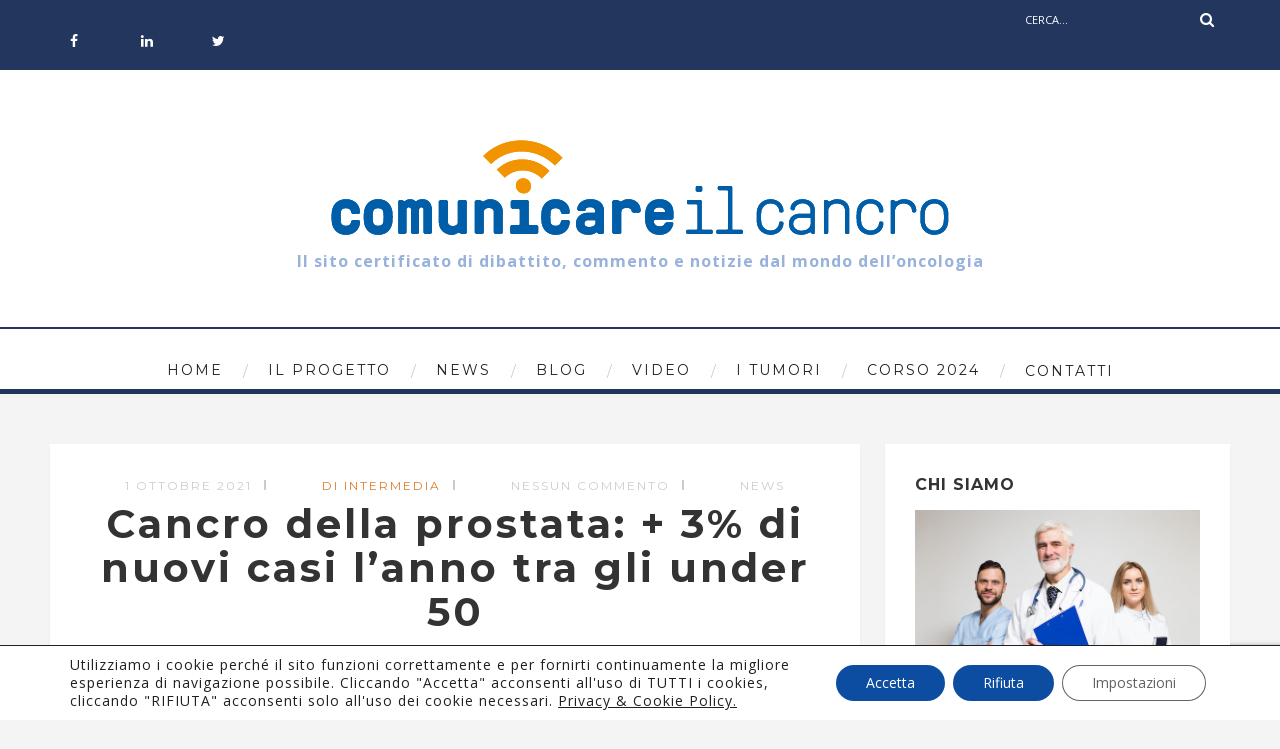

--- FILE ---
content_type: text/html; charset=UTF-8
request_url: https://comunicareilcancro.it/cancro-della-prostata-3-di-nuovi-casi-lanno-tra-gli-under-50/
body_size: 19833
content:
<!DOCTYPE html>
<html lang="it-IT" class="no-js" >
<!-- start -->
<head>
	<meta charset="UTF-8" />
	<meta name="viewport" content="width=device-width, initial-scale=1, maximum-scale=1" />
    <meta name="format-detection" content="telephone=no">
		
	<meta name='robots' content='index, follow, max-image-preview:large, max-snippet:-1, max-video-preview:-1' />
	<style>img:is([sizes="auto" i], [sizes^="auto," i]) { contain-intrinsic-size: 3000px 1500px }</style>
	
	<!-- This site is optimized with the Yoast SEO plugin v25.9 - https://yoast.com/wordpress/plugins/seo/ -->
	<title>Cancro della prostata: + 3% di nuovi casi l’anno tra gli under 50 - Comunicare il cancro</title>
	<link rel="canonical" href="https://comunicareilcancro.it/cancro-della-prostata-3-di-nuovi-casi-lanno-tra-gli-under-50/" />
	<meta property="og:locale" content="it_IT" />
	<meta property="og:type" content="article" />
	<meta property="og:title" content="Cancro della prostata: + 3% di nuovi casi l’anno tra gli under 50 - Comunicare il cancro" />
	<meta property="og:description" content="Roma, 1 ottobre 2021 – Il tumore della prostata è una malattia sempre più “giovanile” nel nostro Paese. Il numero..." />
	<meta property="og:url" content="https://comunicareilcancro.it/cancro-della-prostata-3-di-nuovi-casi-lanno-tra-gli-under-50/" />
	<meta property="og:site_name" content="Comunicare il cancro" />
	<meta property="article:published_time" content="2021-10-01T12:13:54+00:00" />
	<meta property="og:image" content="https://comunicareilcancro.it/wp-content/uploads/2021/09/pexels-photo-8016907.jpeg" />
	<meta property="og:image:width" content="1880" />
	<meta property="og:image:height" content="1058" />
	<meta property="og:image:type" content="image/jpeg" />
	<meta name="author" content="Intermedia" />
	<meta name="twitter:card" content="summary_large_image" />
	<meta name="twitter:label1" content="Scritto da" />
	<meta name="twitter:data1" content="Intermedia" />
	<meta name="twitter:label2" content="Tempo di lettura stimato" />
	<meta name="twitter:data2" content="4 minuti" />
	<script type="application/ld+json" class="yoast-schema-graph">{"@context":"https://schema.org","@graph":[{"@type":"WebPage","@id":"https://comunicareilcancro.it/cancro-della-prostata-3-di-nuovi-casi-lanno-tra-gli-under-50/","url":"https://comunicareilcancro.it/cancro-della-prostata-3-di-nuovi-casi-lanno-tra-gli-under-50/","name":"Cancro della prostata: + 3% di nuovi casi l’anno tra gli under 50 - Comunicare il cancro","isPartOf":{"@id":"https://comunicareilcancro.it/#website"},"primaryImageOfPage":{"@id":"https://comunicareilcancro.it/cancro-della-prostata-3-di-nuovi-casi-lanno-tra-gli-under-50/#primaryimage"},"image":{"@id":"https://comunicareilcancro.it/cancro-della-prostata-3-di-nuovi-casi-lanno-tra-gli-under-50/#primaryimage"},"thumbnailUrl":"https://comunicareilcancro.it/wp-content/uploads/2021/09/pexels-photo-8016907.jpeg","datePublished":"2021-10-01T12:13:54+00:00","author":{"@id":"https://comunicareilcancro.it/#/schema/person/bd3fdec0b35017932df51e20c16500e1"},"breadcrumb":{"@id":"https://comunicareilcancro.it/cancro-della-prostata-3-di-nuovi-casi-lanno-tra-gli-under-50/#breadcrumb"},"inLanguage":"it-IT","potentialAction":[{"@type":"ReadAction","target":["https://comunicareilcancro.it/cancro-della-prostata-3-di-nuovi-casi-lanno-tra-gli-under-50/"]}]},{"@type":"ImageObject","inLanguage":"it-IT","@id":"https://comunicareilcancro.it/cancro-della-prostata-3-di-nuovi-casi-lanno-tra-gli-under-50/#primaryimage","url":"https://comunicareilcancro.it/wp-content/uploads/2021/09/pexels-photo-8016907.jpeg","contentUrl":"https://comunicareilcancro.it/wp-content/uploads/2021/09/pexels-photo-8016907.jpeg","width":1880,"height":1058},{"@type":"BreadcrumbList","@id":"https://comunicareilcancro.it/cancro-della-prostata-3-di-nuovi-casi-lanno-tra-gli-under-50/#breadcrumb","itemListElement":[{"@type":"ListItem","position":1,"name":"Home","item":"https://comunicareilcancro.it/"},{"@type":"ListItem","position":2,"name":"Cancro della prostata: + 3% di nuovi casi l’anno tra gli under 50"}]},{"@type":"WebSite","@id":"https://comunicareilcancro.it/#website","url":"https://comunicareilcancro.it/","name":"Comunicare il cancro","description":"","potentialAction":[{"@type":"SearchAction","target":{"@type":"EntryPoint","urlTemplate":"https://comunicareilcancro.it/?s={search_term_string}"},"query-input":{"@type":"PropertyValueSpecification","valueRequired":true,"valueName":"search_term_string"}}],"inLanguage":"it-IT"},{"@type":"Person","@id":"https://comunicareilcancro.it/#/schema/person/bd3fdec0b35017932df51e20c16500e1","name":"Intermedia","image":{"@type":"ImageObject","inLanguage":"it-IT","@id":"https://comunicareilcancro.it/#/schema/person/image/","url":"https://secure.gravatar.com/avatar/e37ffcbaa51911584764492a4ecbdab182e6e8dac447d7731c83d58d6415b2b7?s=96&d=mm&r=g","contentUrl":"https://secure.gravatar.com/avatar/e37ffcbaa51911584764492a4ecbdab182e6e8dac447d7731c83d58d6415b2b7?s=96&d=mm&r=g","caption":"Intermedia"},"url":"https://comunicareilcancro.it/author/intermedia/"}]}</script>
	<!-- / Yoast SEO plugin. -->


<link rel='dns-prefetch' href='//use.fontawesome.com' />
<link rel='dns-prefetch' href='//fonts.googleapis.com' />
<link rel='dns-prefetch' href='//www.googletagmanager.com' />
<link rel="alternate" type="application/rss+xml" title="Comunicare il cancro &raquo; Feed" href="https://comunicareilcancro.it/feed/" />
<link rel="alternate" type="application/rss+xml" title="Comunicare il cancro &raquo; Feed dei commenti" href="https://comunicareilcancro.it/comments/feed/" />
<script type="text/javascript">
/* <![CDATA[ */
window._wpemojiSettings = {"baseUrl":"https:\/\/s.w.org\/images\/core\/emoji\/16.0.1\/72x72\/","ext":".png","svgUrl":"https:\/\/s.w.org\/images\/core\/emoji\/16.0.1\/svg\/","svgExt":".svg","source":{"concatemoji":"https:\/\/comunicareilcancro.it\/wp-includes\/js\/wp-emoji-release.min.js?ver=6.8.3"}};
/*! This file is auto-generated */
!function(s,n){var o,i,e;function c(e){try{var t={supportTests:e,timestamp:(new Date).valueOf()};sessionStorage.setItem(o,JSON.stringify(t))}catch(e){}}function p(e,t,n){e.clearRect(0,0,e.canvas.width,e.canvas.height),e.fillText(t,0,0);var t=new Uint32Array(e.getImageData(0,0,e.canvas.width,e.canvas.height).data),a=(e.clearRect(0,0,e.canvas.width,e.canvas.height),e.fillText(n,0,0),new Uint32Array(e.getImageData(0,0,e.canvas.width,e.canvas.height).data));return t.every(function(e,t){return e===a[t]})}function u(e,t){e.clearRect(0,0,e.canvas.width,e.canvas.height),e.fillText(t,0,0);for(var n=e.getImageData(16,16,1,1),a=0;a<n.data.length;a++)if(0!==n.data[a])return!1;return!0}function f(e,t,n,a){switch(t){case"flag":return n(e,"\ud83c\udff3\ufe0f\u200d\u26a7\ufe0f","\ud83c\udff3\ufe0f\u200b\u26a7\ufe0f")?!1:!n(e,"\ud83c\udde8\ud83c\uddf6","\ud83c\udde8\u200b\ud83c\uddf6")&&!n(e,"\ud83c\udff4\udb40\udc67\udb40\udc62\udb40\udc65\udb40\udc6e\udb40\udc67\udb40\udc7f","\ud83c\udff4\u200b\udb40\udc67\u200b\udb40\udc62\u200b\udb40\udc65\u200b\udb40\udc6e\u200b\udb40\udc67\u200b\udb40\udc7f");case"emoji":return!a(e,"\ud83e\udedf")}return!1}function g(e,t,n,a){var r="undefined"!=typeof WorkerGlobalScope&&self instanceof WorkerGlobalScope?new OffscreenCanvas(300,150):s.createElement("canvas"),o=r.getContext("2d",{willReadFrequently:!0}),i=(o.textBaseline="top",o.font="600 32px Arial",{});return e.forEach(function(e){i[e]=t(o,e,n,a)}),i}function t(e){var t=s.createElement("script");t.src=e,t.defer=!0,s.head.appendChild(t)}"undefined"!=typeof Promise&&(o="wpEmojiSettingsSupports",i=["flag","emoji"],n.supports={everything:!0,everythingExceptFlag:!0},e=new Promise(function(e){s.addEventListener("DOMContentLoaded",e,{once:!0})}),new Promise(function(t){var n=function(){try{var e=JSON.parse(sessionStorage.getItem(o));if("object"==typeof e&&"number"==typeof e.timestamp&&(new Date).valueOf()<e.timestamp+604800&&"object"==typeof e.supportTests)return e.supportTests}catch(e){}return null}();if(!n){if("undefined"!=typeof Worker&&"undefined"!=typeof OffscreenCanvas&&"undefined"!=typeof URL&&URL.createObjectURL&&"undefined"!=typeof Blob)try{var e="postMessage("+g.toString()+"("+[JSON.stringify(i),f.toString(),p.toString(),u.toString()].join(",")+"));",a=new Blob([e],{type:"text/javascript"}),r=new Worker(URL.createObjectURL(a),{name:"wpTestEmojiSupports"});return void(r.onmessage=function(e){c(n=e.data),r.terminate(),t(n)})}catch(e){}c(n=g(i,f,p,u))}t(n)}).then(function(e){for(var t in e)n.supports[t]=e[t],n.supports.everything=n.supports.everything&&n.supports[t],"flag"!==t&&(n.supports.everythingExceptFlag=n.supports.everythingExceptFlag&&n.supports[t]);n.supports.everythingExceptFlag=n.supports.everythingExceptFlag&&!n.supports.flag,n.DOMReady=!1,n.readyCallback=function(){n.DOMReady=!0}}).then(function(){return e}).then(function(){var e;n.supports.everything||(n.readyCallback(),(e=n.source||{}).concatemoji?t(e.concatemoji):e.wpemoji&&e.twemoji&&(t(e.twemoji),t(e.wpemoji)))}))}((window,document),window._wpemojiSettings);
/* ]]> */
</script>
<link rel='stylesheet' id='ot-google-fonts-css' href='//fonts.googleapis.com/css?family=Montserrat:regular,700%7CPlayfair+Display:regular,italic%7COpen+Sans:regular,700' type='text/css' media='all' />
<style id='wp-emoji-styles-inline-css' type='text/css'>

	img.wp-smiley, img.emoji {
		display: inline !important;
		border: none !important;
		box-shadow: none !important;
		height: 1em !important;
		width: 1em !important;
		margin: 0 0.07em !important;
		vertical-align: -0.1em !important;
		background: none !important;
		padding: 0 !important;
	}
</style>
<link rel='stylesheet' id='wp-block-library-css' href='https://comunicareilcancro.it/wp-includes/css/dist/block-library/style.min.css?ver=6.8.3' type='text/css' media='all' />
<style id='classic-theme-styles-inline-css' type='text/css'>
/*! This file is auto-generated */
.wp-block-button__link{color:#fff;background-color:#32373c;border-radius:9999px;box-shadow:none;text-decoration:none;padding:calc(.667em + 2px) calc(1.333em + 2px);font-size:1.125em}.wp-block-file__button{background:#32373c;color:#fff;text-decoration:none}
</style>
<style id='global-styles-inline-css' type='text/css'>
:root{--wp--preset--aspect-ratio--square: 1;--wp--preset--aspect-ratio--4-3: 4/3;--wp--preset--aspect-ratio--3-4: 3/4;--wp--preset--aspect-ratio--3-2: 3/2;--wp--preset--aspect-ratio--2-3: 2/3;--wp--preset--aspect-ratio--16-9: 16/9;--wp--preset--aspect-ratio--9-16: 9/16;--wp--preset--color--black: #000000;--wp--preset--color--cyan-bluish-gray: #abb8c3;--wp--preset--color--white: #ffffff;--wp--preset--color--pale-pink: #f78da7;--wp--preset--color--vivid-red: #cf2e2e;--wp--preset--color--luminous-vivid-orange: #ff6900;--wp--preset--color--luminous-vivid-amber: #fcb900;--wp--preset--color--light-green-cyan: #7bdcb5;--wp--preset--color--vivid-green-cyan: #00d084;--wp--preset--color--pale-cyan-blue: #8ed1fc;--wp--preset--color--vivid-cyan-blue: #0693e3;--wp--preset--color--vivid-purple: #9b51e0;--wp--preset--gradient--vivid-cyan-blue-to-vivid-purple: linear-gradient(135deg,rgba(6,147,227,1) 0%,rgb(155,81,224) 100%);--wp--preset--gradient--light-green-cyan-to-vivid-green-cyan: linear-gradient(135deg,rgb(122,220,180) 0%,rgb(0,208,130) 100%);--wp--preset--gradient--luminous-vivid-amber-to-luminous-vivid-orange: linear-gradient(135deg,rgba(252,185,0,1) 0%,rgba(255,105,0,1) 100%);--wp--preset--gradient--luminous-vivid-orange-to-vivid-red: linear-gradient(135deg,rgba(255,105,0,1) 0%,rgb(207,46,46) 100%);--wp--preset--gradient--very-light-gray-to-cyan-bluish-gray: linear-gradient(135deg,rgb(238,238,238) 0%,rgb(169,184,195) 100%);--wp--preset--gradient--cool-to-warm-spectrum: linear-gradient(135deg,rgb(74,234,220) 0%,rgb(151,120,209) 20%,rgb(207,42,186) 40%,rgb(238,44,130) 60%,rgb(251,105,98) 80%,rgb(254,248,76) 100%);--wp--preset--gradient--blush-light-purple: linear-gradient(135deg,rgb(255,206,236) 0%,rgb(152,150,240) 100%);--wp--preset--gradient--blush-bordeaux: linear-gradient(135deg,rgb(254,205,165) 0%,rgb(254,45,45) 50%,rgb(107,0,62) 100%);--wp--preset--gradient--luminous-dusk: linear-gradient(135deg,rgb(255,203,112) 0%,rgb(199,81,192) 50%,rgb(65,88,208) 100%);--wp--preset--gradient--pale-ocean: linear-gradient(135deg,rgb(255,245,203) 0%,rgb(182,227,212) 50%,rgb(51,167,181) 100%);--wp--preset--gradient--electric-grass: linear-gradient(135deg,rgb(202,248,128) 0%,rgb(113,206,126) 100%);--wp--preset--gradient--midnight: linear-gradient(135deg,rgb(2,3,129) 0%,rgb(40,116,252) 100%);--wp--preset--font-size--small: 13px;--wp--preset--font-size--medium: 20px;--wp--preset--font-size--large: 36px;--wp--preset--font-size--x-large: 42px;--wp--preset--spacing--20: 0.44rem;--wp--preset--spacing--30: 0.67rem;--wp--preset--spacing--40: 1rem;--wp--preset--spacing--50: 1.5rem;--wp--preset--spacing--60: 2.25rem;--wp--preset--spacing--70: 3.38rem;--wp--preset--spacing--80: 5.06rem;--wp--preset--shadow--natural: 6px 6px 9px rgba(0, 0, 0, 0.2);--wp--preset--shadow--deep: 12px 12px 50px rgba(0, 0, 0, 0.4);--wp--preset--shadow--sharp: 6px 6px 0px rgba(0, 0, 0, 0.2);--wp--preset--shadow--outlined: 6px 6px 0px -3px rgba(255, 255, 255, 1), 6px 6px rgba(0, 0, 0, 1);--wp--preset--shadow--crisp: 6px 6px 0px rgba(0, 0, 0, 1);}:where(.is-layout-flex){gap: 0.5em;}:where(.is-layout-grid){gap: 0.5em;}body .is-layout-flex{display: flex;}.is-layout-flex{flex-wrap: wrap;align-items: center;}.is-layout-flex > :is(*, div){margin: 0;}body .is-layout-grid{display: grid;}.is-layout-grid > :is(*, div){margin: 0;}:where(.wp-block-columns.is-layout-flex){gap: 2em;}:where(.wp-block-columns.is-layout-grid){gap: 2em;}:where(.wp-block-post-template.is-layout-flex){gap: 1.25em;}:where(.wp-block-post-template.is-layout-grid){gap: 1.25em;}.has-black-color{color: var(--wp--preset--color--black) !important;}.has-cyan-bluish-gray-color{color: var(--wp--preset--color--cyan-bluish-gray) !important;}.has-white-color{color: var(--wp--preset--color--white) !important;}.has-pale-pink-color{color: var(--wp--preset--color--pale-pink) !important;}.has-vivid-red-color{color: var(--wp--preset--color--vivid-red) !important;}.has-luminous-vivid-orange-color{color: var(--wp--preset--color--luminous-vivid-orange) !important;}.has-luminous-vivid-amber-color{color: var(--wp--preset--color--luminous-vivid-amber) !important;}.has-light-green-cyan-color{color: var(--wp--preset--color--light-green-cyan) !important;}.has-vivid-green-cyan-color{color: var(--wp--preset--color--vivid-green-cyan) !important;}.has-pale-cyan-blue-color{color: var(--wp--preset--color--pale-cyan-blue) !important;}.has-vivid-cyan-blue-color{color: var(--wp--preset--color--vivid-cyan-blue) !important;}.has-vivid-purple-color{color: var(--wp--preset--color--vivid-purple) !important;}.has-black-background-color{background-color: var(--wp--preset--color--black) !important;}.has-cyan-bluish-gray-background-color{background-color: var(--wp--preset--color--cyan-bluish-gray) !important;}.has-white-background-color{background-color: var(--wp--preset--color--white) !important;}.has-pale-pink-background-color{background-color: var(--wp--preset--color--pale-pink) !important;}.has-vivid-red-background-color{background-color: var(--wp--preset--color--vivid-red) !important;}.has-luminous-vivid-orange-background-color{background-color: var(--wp--preset--color--luminous-vivid-orange) !important;}.has-luminous-vivid-amber-background-color{background-color: var(--wp--preset--color--luminous-vivid-amber) !important;}.has-light-green-cyan-background-color{background-color: var(--wp--preset--color--light-green-cyan) !important;}.has-vivid-green-cyan-background-color{background-color: var(--wp--preset--color--vivid-green-cyan) !important;}.has-pale-cyan-blue-background-color{background-color: var(--wp--preset--color--pale-cyan-blue) !important;}.has-vivid-cyan-blue-background-color{background-color: var(--wp--preset--color--vivid-cyan-blue) !important;}.has-vivid-purple-background-color{background-color: var(--wp--preset--color--vivid-purple) !important;}.has-black-border-color{border-color: var(--wp--preset--color--black) !important;}.has-cyan-bluish-gray-border-color{border-color: var(--wp--preset--color--cyan-bluish-gray) !important;}.has-white-border-color{border-color: var(--wp--preset--color--white) !important;}.has-pale-pink-border-color{border-color: var(--wp--preset--color--pale-pink) !important;}.has-vivid-red-border-color{border-color: var(--wp--preset--color--vivid-red) !important;}.has-luminous-vivid-orange-border-color{border-color: var(--wp--preset--color--luminous-vivid-orange) !important;}.has-luminous-vivid-amber-border-color{border-color: var(--wp--preset--color--luminous-vivid-amber) !important;}.has-light-green-cyan-border-color{border-color: var(--wp--preset--color--light-green-cyan) !important;}.has-vivid-green-cyan-border-color{border-color: var(--wp--preset--color--vivid-green-cyan) !important;}.has-pale-cyan-blue-border-color{border-color: var(--wp--preset--color--pale-cyan-blue) !important;}.has-vivid-cyan-blue-border-color{border-color: var(--wp--preset--color--vivid-cyan-blue) !important;}.has-vivid-purple-border-color{border-color: var(--wp--preset--color--vivid-purple) !important;}.has-vivid-cyan-blue-to-vivid-purple-gradient-background{background: var(--wp--preset--gradient--vivid-cyan-blue-to-vivid-purple) !important;}.has-light-green-cyan-to-vivid-green-cyan-gradient-background{background: var(--wp--preset--gradient--light-green-cyan-to-vivid-green-cyan) !important;}.has-luminous-vivid-amber-to-luminous-vivid-orange-gradient-background{background: var(--wp--preset--gradient--luminous-vivid-amber-to-luminous-vivid-orange) !important;}.has-luminous-vivid-orange-to-vivid-red-gradient-background{background: var(--wp--preset--gradient--luminous-vivid-orange-to-vivid-red) !important;}.has-very-light-gray-to-cyan-bluish-gray-gradient-background{background: var(--wp--preset--gradient--very-light-gray-to-cyan-bluish-gray) !important;}.has-cool-to-warm-spectrum-gradient-background{background: var(--wp--preset--gradient--cool-to-warm-spectrum) !important;}.has-blush-light-purple-gradient-background{background: var(--wp--preset--gradient--blush-light-purple) !important;}.has-blush-bordeaux-gradient-background{background: var(--wp--preset--gradient--blush-bordeaux) !important;}.has-luminous-dusk-gradient-background{background: var(--wp--preset--gradient--luminous-dusk) !important;}.has-pale-ocean-gradient-background{background: var(--wp--preset--gradient--pale-ocean) !important;}.has-electric-grass-gradient-background{background: var(--wp--preset--gradient--electric-grass) !important;}.has-midnight-gradient-background{background: var(--wp--preset--gradient--midnight) !important;}.has-small-font-size{font-size: var(--wp--preset--font-size--small) !important;}.has-medium-font-size{font-size: var(--wp--preset--font-size--medium) !important;}.has-large-font-size{font-size: var(--wp--preset--font-size--large) !important;}.has-x-large-font-size{font-size: var(--wp--preset--font-size--x-large) !important;}
:where(.wp-block-post-template.is-layout-flex){gap: 1.25em;}:where(.wp-block-post-template.is-layout-grid){gap: 1.25em;}
:where(.wp-block-columns.is-layout-flex){gap: 2em;}:where(.wp-block-columns.is-layout-grid){gap: 2em;}
:root :where(.wp-block-pullquote){font-size: 1.5em;line-height: 1.6;}
</style>
<link rel='stylesheet' id='contact-form-7-css' href='https://comunicareilcancro.it/wp-content/plugins/contact-form-7/includes/css/styles.css?ver=6.1.1' type='text/css' media='all' />
<link rel='stylesheet' id='rs-plugin-settings-css' href='https://comunicareilcancro.it/wp-content/plugins/revslider/public/assets/css/rs6.css?ver=6.3.3' type='text/css' media='all' />
<style id='rs-plugin-settings-inline-css' type='text/css'>
#rs-demo-id {}
</style>
<link rel='stylesheet' id='prettyphoto-css' href='https://comunicareilcancro.it/wp-content/themes/amory/css/prettyPhoto.css?ver=6.8.3' type='text/css' media='all' />
<link rel='stylesheet' id='style-css' href='https://comunicareilcancro.it/wp-content/themes/amory/style.css?ver=6.8.3' type='text/css' media='all' />
<style id='style-inline-css' type='text/css'>


.block_footer_text, .quote-category .blogpostcategory, .quote-widget p, .quote-widget {font-family: Playfair Display, "Helvetica Neue", Arial, Helvetica, Verdana, sans-serif;}
body {	 
	background:#f4f4f4   !important;
	color:#525452;
	font-family: Open Sans, "Helvetica Neue", Arial, Helvetica, Verdana, sans-serif;
	font-size: 16px;
	font-weight: normal;
}

::selection { background: #000; color:#fff; text-shadow: none; }

h1, h2, h3, h4, h5, h6, .block1 p, .hebe .tp-tab-desc, .post-meta a, .blog-category a, .pmc-home-products-title, .gyges .tp-tab-title {font-family: Montserrat, "Helvetica Neue", Arial, Helvetica, Verdana, sans-serif;}
h1 { 	
	color:#333;
	font-size: 40px !important;
	}
	
h2, .term-description p { 	
	color:#333;
	font-size: 34px !important;
	}

h3 { 	
	color:#333;
	font-size: 28px !important;
	}

h4 { 	
	color:#333;
	font-size: 26px !important;
	}	
	
h5 { 	
	color:#333;
	font-size: 22px !important;
	}	

h6 { 	
	color:#333;
	font-size: 18px !important;
	}	

.pagenav a {font-family: Montserrat !important;
			  font-size: 14px;
			  font-weight:normal;
			  color:#222222;
}
.block1_lower_text p,.widget_wysija_cont .updated, .widget_wysija_cont .login .message, p.edd-logged-in, #edd_login_form, #edd_login_form p  {font-family: Open Sans, "Helvetica Neue", Arial, Helvetica, Verdana, sans-serif !important;color:#444;font-size:14px;}

a, select, input, textarea, button{ color:#343434;}
h3#reply-title, select, input, textarea, button, .link-category .title a{font-family: Open Sans, "Helvetica Neue", Arial, Helvetica, Verdana, sans-serif;}

.prev-post-title, .next-post-title, .blogmore, .more-link, .widget_products a span, .widget_top_rated_products a span, .widget_recently_viewed_products a span {font-family: Montserrat, "Helvetica Neue", Arial, Helvetica, Verdana, sans-serif;}

/* ***********************
--------------------------------------
------------MAIN COLOR----------
--------------------------------------
*********************** */

a:hover, span, .current-menu-item a, .blogmore, .more-link, .pagenav.fixedmenu li a:hover, .widget ul li a:hover,.pagenav.fixedmenu li.current-menu-item > a,.block2_text a,
.blogcontent a, .sentry a, .post-meta a:hover, .sidebar .social_icons i:hover,.blog_social .addthis_toolbox a:hover, .addthis_toolbox a:hover, .content.blog .single-date, a.post-meta-author, .block1_text p,
.grid .blog-category a, .pmc-main-menu li.colored a, #footer .widget ul li a:hover, .sidebar .widget ul li a:hover, #footer a:hover, .woocommerce ul.products li.product h3:hover,
.woocommerce .woocommerce-breadcrumb a:hover, .widget_products a span:hover, .widget_top_rated_products a span:hover, .widget_recently_viewed_products a span:hover

{
	color:#df7b2a;
}

.su-quote-style-default  {border-left:5px solid #df7b2a;}
.addthis_toolbox a i:hover, .cartTopDetails .product_list_widget  li a:hover {color:#df7b2a !important;}
 
/* ***********************
--------------------------------------
------------BACKGROUND MAIN COLOR----------
--------------------------------------
*********************** */

.top-cart, .widget_tag_cloud a:hover, .sidebar .widget_search #searchsubmit,
.specificComment .comment-reply-link:hover, #submit:hover,  .wpcf7-submit:hover, #submit:hover,
.link-title-previous:hover, .link-title-next:hover, .specificComment .comment-edit-link:hover, .specificComment .comment-reply-link:hover, h3#reply-title small a:hover, .pagenav li a:after,
.widget_wysija_cont .wysija-submit,.widget ul li:before, #footer .widget_search #searchsubmit, .amory-read-more a:hover, .blogpost .tags a:hover,
.mainwrap.single-default.sidebar .link-title-next:hover, .mainwrap.single-default.sidebar .link-title-previous:hover, .amory-home-deals-more a:hover, .top-search-form i:hover, .edd-submit.button.blue:hover,
ul#menu-top-menu, a.catlink:hover, .woocommerce ul.products li.product a.button.add_to_cart_button:hover, .woocommerce-page ul.products li.product a.button.add_to_cart_button:hover, .cartTopDetails .product_list_widget  .buttons a:hover,
.woocommerce .cart .button:hover, .woocommerce .cart input.button:hover,
.woocommerce #respond input#submit.alt:hover, .woocommerce a.button.alt:hover, .woocommerce button.button.alt:hover, .woocommerce input.button.alt:hover,
.woocommerce-page input.button:hover, .woocommerce input.button:hover, .woocommerce-page #respond input#submit:hover, .woocommerce .widget_price_filter .price_slider_amount .button:hover,
nav.woocommerce-MyAccount-navigation li a:hover, .woocommerce-Message.woocommerce-Message--info.woocommerce-info a:hover,.woocommerce a.button:hover, .woocommerce-page a.button:hover,
.woocommerce a.added_to_cart:hover, .woocommerce-page a.added_to_cart:hover, .widget_product_search input[type=submit]:hover
  {
	background:#df7b2a ;
}
.woocommerce .widget_price_filter .ui-slider .ui-slider-range, .woocommerce .widget_price_filter .ui-slider .ui-slider-handle {background-color:#df7b2a ;}
.pagenav  li li a:hover {background:none;}
.edd-submit.button.blue:hover, .cart_item.edd_checkout a:hover,  .woocommerce-tabs ul.tabs li:hover, .description_tab.active, .woocommerce div.product .woocommerce-tabs ul.tabs li.active
 {background:#df7b2a !important;}
.link-title-previous:hover, .link-title-next:hover {color:#fff;}
#headerwrap {background:#ffffff;}
.pagenav {background:#ffffff;}


#amory-slider-wrapper, .amory-rev-slider {padding-top:30px;}

 /* ***********************
--------------------------------------
------------BOXED---------------------
-----------------------------------*/
  
    
.top-wrapper {background:#23375e; color:#ffffff}
.top-wrapper i, .top-wrapper a, .top-wrapper div, .top-wrapper form input, .top-wrapper form i{color:#ffffff !important;}
.top-left .menu > li > a:hover {color:#df7b2a !important;}

.pagenav {background:#ffffff;border-top:2px solid #000;border-bottom:5px solid #000;}

/*hide header*/

/*footer style option*/
#footer {background: #ffffff}
#footer p, #footer div, #footer a, #footer input, #footer, #footer h1, #footer h2, #footer h3 , #footer h4 , #footer i{color:#23375e} 


/*woocommerce columns*/
/* ***********************
--------------------------------------
------------CUSTOM CSS----------
--------------------------------------
*********************** */

.footer_widget1, .footer_widget2, .footer_widget3 {margin-bottom:90px;}
.sidebars-wrap .widget.category_select_slider_posts > div {margin-bottom:27px;}
.pagenav ul {max-height:60px;}
.grid .bottomBlog {margin-top:1px;}

</style>
<link rel='stylesheet' id='wp-members-css' href='https://comunicareilcancro.it/wp-content/plugins/wp-members/assets/css/forms/generic-no-float.min.css?ver=3.5.4.3' type='text/css' media='all' />
<link rel='stylesheet' id='moove_gdpr_frontend-css' href='https://comunicareilcancro.it/wp-content/plugins/gdpr-cookie-compliance/dist/styles/gdpr-main-nf.css?ver=5.0.9' type='text/css' media='all' />
<style id='moove_gdpr_frontend-inline-css' type='text/css'>
				#moove_gdpr_cookie_modal .moove-gdpr-modal-content .moove-gdpr-tab-main h3.tab-title, 
				#moove_gdpr_cookie_modal .moove-gdpr-modal-content .moove-gdpr-tab-main span.tab-title,
				#moove_gdpr_cookie_modal .moove-gdpr-modal-content .moove-gdpr-modal-left-content #moove-gdpr-menu li a, 
				#moove_gdpr_cookie_modal .moove-gdpr-modal-content .moove-gdpr-modal-left-content #moove-gdpr-menu li button,
				#moove_gdpr_cookie_modal .moove-gdpr-modal-content .moove-gdpr-modal-left-content .moove-gdpr-branding-cnt a,
				#moove_gdpr_cookie_modal .moove-gdpr-modal-content .moove-gdpr-modal-footer-content .moove-gdpr-button-holder a.mgbutton, 
				#moove_gdpr_cookie_modal .moove-gdpr-modal-content .moove-gdpr-modal-footer-content .moove-gdpr-button-holder button.mgbutton,
				#moove_gdpr_cookie_modal .cookie-switch .cookie-slider:after, 
				#moove_gdpr_cookie_modal .cookie-switch .slider:after, 
				#moove_gdpr_cookie_modal .switch .cookie-slider:after, 
				#moove_gdpr_cookie_modal .switch .slider:after,
				#moove_gdpr_cookie_info_bar .moove-gdpr-info-bar-container .moove-gdpr-info-bar-content p, 
				#moove_gdpr_cookie_info_bar .moove-gdpr-info-bar-container .moove-gdpr-info-bar-content p a,
				#moove_gdpr_cookie_info_bar .moove-gdpr-info-bar-container .moove-gdpr-info-bar-content a.mgbutton, 
				#moove_gdpr_cookie_info_bar .moove-gdpr-info-bar-container .moove-gdpr-info-bar-content button.mgbutton,
				#moove_gdpr_cookie_modal .moove-gdpr-modal-content .moove-gdpr-tab-main .moove-gdpr-tab-main-content h1, 
				#moove_gdpr_cookie_modal .moove-gdpr-modal-content .moove-gdpr-tab-main .moove-gdpr-tab-main-content h2, 
				#moove_gdpr_cookie_modal .moove-gdpr-modal-content .moove-gdpr-tab-main .moove-gdpr-tab-main-content h3, 
				#moove_gdpr_cookie_modal .moove-gdpr-modal-content .moove-gdpr-tab-main .moove-gdpr-tab-main-content h4, 
				#moove_gdpr_cookie_modal .moove-gdpr-modal-content .moove-gdpr-tab-main .moove-gdpr-tab-main-content h5, 
				#moove_gdpr_cookie_modal .moove-gdpr-modal-content .moove-gdpr-tab-main .moove-gdpr-tab-main-content h6,
				#moove_gdpr_cookie_modal .moove-gdpr-modal-content.moove_gdpr_modal_theme_v2 .moove-gdpr-modal-title .tab-title,
				#moove_gdpr_cookie_modal .moove-gdpr-modal-content.moove_gdpr_modal_theme_v2 .moove-gdpr-tab-main h3.tab-title, 
				#moove_gdpr_cookie_modal .moove-gdpr-modal-content.moove_gdpr_modal_theme_v2 .moove-gdpr-tab-main span.tab-title,
				#moove_gdpr_cookie_modal .moove-gdpr-modal-content.moove_gdpr_modal_theme_v2 .moove-gdpr-branding-cnt a {
					font-weight: inherit				}
			#moove_gdpr_cookie_modal,#moove_gdpr_cookie_info_bar,.gdpr_cookie_settings_shortcode_content{font-family:inherit}#moove_gdpr_save_popup_settings_button{background-color:#373737;color:#fff}#moove_gdpr_save_popup_settings_button:hover{background-color:#000}#moove_gdpr_cookie_info_bar .moove-gdpr-info-bar-container .moove-gdpr-info-bar-content a.mgbutton,#moove_gdpr_cookie_info_bar .moove-gdpr-info-bar-container .moove-gdpr-info-bar-content button.mgbutton{background-color:#0c4da2}#moove_gdpr_cookie_modal .moove-gdpr-modal-content .moove-gdpr-modal-footer-content .moove-gdpr-button-holder a.mgbutton,#moove_gdpr_cookie_modal .moove-gdpr-modal-content .moove-gdpr-modal-footer-content .moove-gdpr-button-holder button.mgbutton,.gdpr_cookie_settings_shortcode_content .gdpr-shr-button.button-green{background-color:#0c4da2;border-color:#0c4da2}#moove_gdpr_cookie_modal .moove-gdpr-modal-content .moove-gdpr-modal-footer-content .moove-gdpr-button-holder a.mgbutton:hover,#moove_gdpr_cookie_modal .moove-gdpr-modal-content .moove-gdpr-modal-footer-content .moove-gdpr-button-holder button.mgbutton:hover,.gdpr_cookie_settings_shortcode_content .gdpr-shr-button.button-green:hover{background-color:#fff;color:#0c4da2}#moove_gdpr_cookie_modal .moove-gdpr-modal-content .moove-gdpr-modal-close i,#moove_gdpr_cookie_modal .moove-gdpr-modal-content .moove-gdpr-modal-close span.gdpr-icon{background-color:#0c4da2;border:1px solid #0c4da2}#moove_gdpr_cookie_info_bar span.moove-gdpr-infobar-allow-all.focus-g,#moove_gdpr_cookie_info_bar span.moove-gdpr-infobar-allow-all:focus,#moove_gdpr_cookie_info_bar button.moove-gdpr-infobar-allow-all.focus-g,#moove_gdpr_cookie_info_bar button.moove-gdpr-infobar-allow-all:focus,#moove_gdpr_cookie_info_bar span.moove-gdpr-infobar-reject-btn.focus-g,#moove_gdpr_cookie_info_bar span.moove-gdpr-infobar-reject-btn:focus,#moove_gdpr_cookie_info_bar button.moove-gdpr-infobar-reject-btn.focus-g,#moove_gdpr_cookie_info_bar button.moove-gdpr-infobar-reject-btn:focus,#moove_gdpr_cookie_info_bar span.change-settings-button.focus-g,#moove_gdpr_cookie_info_bar span.change-settings-button:focus,#moove_gdpr_cookie_info_bar button.change-settings-button.focus-g,#moove_gdpr_cookie_info_bar button.change-settings-button:focus{-webkit-box-shadow:0 0 1px 3px #0c4da2;-moz-box-shadow:0 0 1px 3px #0c4da2;box-shadow:0 0 1px 3px #0c4da2}#moove_gdpr_cookie_modal .moove-gdpr-modal-content .moove-gdpr-modal-close i:hover,#moove_gdpr_cookie_modal .moove-gdpr-modal-content .moove-gdpr-modal-close span.gdpr-icon:hover,#moove_gdpr_cookie_info_bar span[data-href]>u.change-settings-button{color:#0c4da2}#moove_gdpr_cookie_modal .moove-gdpr-modal-content .moove-gdpr-modal-left-content #moove-gdpr-menu li.menu-item-selected a span.gdpr-icon,#moove_gdpr_cookie_modal .moove-gdpr-modal-content .moove-gdpr-modal-left-content #moove-gdpr-menu li.menu-item-selected button span.gdpr-icon{color:inherit}#moove_gdpr_cookie_modal .moove-gdpr-modal-content .moove-gdpr-modal-left-content #moove-gdpr-menu li a span.gdpr-icon,#moove_gdpr_cookie_modal .moove-gdpr-modal-content .moove-gdpr-modal-left-content #moove-gdpr-menu li button span.gdpr-icon{color:inherit}#moove_gdpr_cookie_modal .gdpr-acc-link{line-height:0;font-size:0;color:transparent;position:absolute}#moove_gdpr_cookie_modal .moove-gdpr-modal-content .moove-gdpr-modal-close:hover i,#moove_gdpr_cookie_modal .moove-gdpr-modal-content .moove-gdpr-modal-left-content #moove-gdpr-menu li a,#moove_gdpr_cookie_modal .moove-gdpr-modal-content .moove-gdpr-modal-left-content #moove-gdpr-menu li button,#moove_gdpr_cookie_modal .moove-gdpr-modal-content .moove-gdpr-modal-left-content #moove-gdpr-menu li button i,#moove_gdpr_cookie_modal .moove-gdpr-modal-content .moove-gdpr-modal-left-content #moove-gdpr-menu li a i,#moove_gdpr_cookie_modal .moove-gdpr-modal-content .moove-gdpr-tab-main .moove-gdpr-tab-main-content a:hover,#moove_gdpr_cookie_info_bar.moove-gdpr-dark-scheme .moove-gdpr-info-bar-container .moove-gdpr-info-bar-content a.mgbutton:hover,#moove_gdpr_cookie_info_bar.moove-gdpr-dark-scheme .moove-gdpr-info-bar-container .moove-gdpr-info-bar-content button.mgbutton:hover,#moove_gdpr_cookie_info_bar.moove-gdpr-dark-scheme .moove-gdpr-info-bar-container .moove-gdpr-info-bar-content a:hover,#moove_gdpr_cookie_info_bar.moove-gdpr-dark-scheme .moove-gdpr-info-bar-container .moove-gdpr-info-bar-content button:hover,#moove_gdpr_cookie_info_bar.moove-gdpr-dark-scheme .moove-gdpr-info-bar-container .moove-gdpr-info-bar-content span.change-settings-button:hover,#moove_gdpr_cookie_info_bar.moove-gdpr-dark-scheme .moove-gdpr-info-bar-container .moove-gdpr-info-bar-content button.change-settings-button:hover,#moove_gdpr_cookie_info_bar.moove-gdpr-dark-scheme .moove-gdpr-info-bar-container .moove-gdpr-info-bar-content u.change-settings-button:hover,#moove_gdpr_cookie_info_bar span[data-href]>u.change-settings-button,#moove_gdpr_cookie_info_bar.moove-gdpr-dark-scheme .moove-gdpr-info-bar-container .moove-gdpr-info-bar-content a.mgbutton.focus-g,#moove_gdpr_cookie_info_bar.moove-gdpr-dark-scheme .moove-gdpr-info-bar-container .moove-gdpr-info-bar-content button.mgbutton.focus-g,#moove_gdpr_cookie_info_bar.moove-gdpr-dark-scheme .moove-gdpr-info-bar-container .moove-gdpr-info-bar-content a.focus-g,#moove_gdpr_cookie_info_bar.moove-gdpr-dark-scheme .moove-gdpr-info-bar-container .moove-gdpr-info-bar-content button.focus-g,#moove_gdpr_cookie_info_bar.moove-gdpr-dark-scheme .moove-gdpr-info-bar-container .moove-gdpr-info-bar-content a.mgbutton:focus,#moove_gdpr_cookie_info_bar.moove-gdpr-dark-scheme .moove-gdpr-info-bar-container .moove-gdpr-info-bar-content button.mgbutton:focus,#moove_gdpr_cookie_info_bar.moove-gdpr-dark-scheme .moove-gdpr-info-bar-container .moove-gdpr-info-bar-content a:focus,#moove_gdpr_cookie_info_bar.moove-gdpr-dark-scheme .moove-gdpr-info-bar-container .moove-gdpr-info-bar-content button:focus,#moove_gdpr_cookie_info_bar.moove-gdpr-dark-scheme .moove-gdpr-info-bar-container .moove-gdpr-info-bar-content span.change-settings-button.focus-g,span.change-settings-button:focus,button.change-settings-button.focus-g,button.change-settings-button:focus,#moove_gdpr_cookie_info_bar.moove-gdpr-dark-scheme .moove-gdpr-info-bar-container .moove-gdpr-info-bar-content u.change-settings-button.focus-g,#moove_gdpr_cookie_info_bar.moove-gdpr-dark-scheme .moove-gdpr-info-bar-container .moove-gdpr-info-bar-content u.change-settings-button:focus{color:#0c4da2}#moove_gdpr_cookie_modal .moove-gdpr-branding.focus-g span,#moove_gdpr_cookie_modal .moove-gdpr-modal-content .moove-gdpr-tab-main a.focus-g,#moove_gdpr_cookie_modal .moove-gdpr-modal-content .moove-gdpr-tab-main .gdpr-cd-details-toggle.focus-g{color:#0c4da2}#moove_gdpr_cookie_modal.gdpr_lightbox-hide{display:none}
</style>
<script type="text/javascript" src="https://comunicareilcancro.it/wp-includes/js/jquery/jquery.min.js?ver=3.7.1" id="jquery-core-js"></script>
<script type="text/javascript" src="https://comunicareilcancro.it/wp-includes/js/jquery/jquery-migrate.min.js?ver=3.4.1" id="jquery-migrate-js"></script>
<script type="text/javascript" src="https://comunicareilcancro.it/wp-content/plugins/revslider/public/assets/js/rbtools.min.js?ver=6.3.3" id="tp-tools-js"></script>
<script type="text/javascript" src="https://comunicareilcancro.it/wp-content/plugins/revslider/public/assets/js/rs6.min.js?ver=6.3.3" id="revmin-js"></script>
<script type="text/javascript" src="https://comunicareilcancro.it/wp-content/themes/amory/js/jquery.fitvids.js?ver=1" id="fitvideos-js"></script>
<script type="text/javascript" src="https://comunicareilcancro.it/wp-content/themes/amory/js/jquery.bxslider.js?ver=1" id="bxSlider-js"></script>
<script type="text/javascript" src="https://comunicareilcancro.it/wp-content/themes/amory/js/pmc_infinity.js?ver=1" id="infinity-js"></script>
<script type="text/javascript" src="https://use.fontawesome.com/30ede005b9.js" id="font-awesome_pms-js"></script>
<link rel="https://api.w.org/" href="https://comunicareilcancro.it/wp-json/" /><link rel="alternate" title="JSON" type="application/json" href="https://comunicareilcancro.it/wp-json/wp/v2/posts/7115" /><link rel="EditURI" type="application/rsd+xml" title="RSD" href="https://comunicareilcancro.it/xmlrpc.php?rsd" />
<meta name="generator" content="WordPress 6.8.3" />
<link rel='shortlink' href='https://comunicareilcancro.it/?p=7115' />
<link rel="alternate" title="oEmbed (JSON)" type="application/json+oembed" href="https://comunicareilcancro.it/wp-json/oembed/1.0/embed?url=https%3A%2F%2Fcomunicareilcancro.it%2Fcancro-della-prostata-3-di-nuovi-casi-lanno-tra-gli-under-50%2F" />
<link rel="alternate" title="oEmbed (XML)" type="text/xml+oembed" href="https://comunicareilcancro.it/wp-json/oembed/1.0/embed?url=https%3A%2F%2Fcomunicareilcancro.it%2Fcancro-della-prostata-3-di-nuovi-casi-lanno-tra-gli-under-50%2F&#038;format=xml" />
<meta name="cdp-version" content="1.5.0" /><meta name="generator" content="Site Kit by Google 1.170.0" /><meta name="generator" content="Powered by Slider Revolution 6.3.3 - responsive, Mobile-Friendly Slider Plugin for WordPress with comfortable drag and drop interface." />
<link rel="icon" href="https://comunicareilcancro.it/wp-content/uploads/2021/04/cropped-favicon-32x32.png" sizes="32x32" />
<link rel="icon" href="https://comunicareilcancro.it/wp-content/uploads/2021/04/cropped-favicon-192x192.png" sizes="192x192" />
<link rel="apple-touch-icon" href="https://comunicareilcancro.it/wp-content/uploads/2021/04/cropped-favicon-180x180.png" />
<meta name="msapplication-TileImage" content="https://comunicareilcancro.it/wp-content/uploads/2021/04/cropped-favicon-270x270.png" />
<script type="text/javascript">function setREVStartSize(e){
			//window.requestAnimationFrame(function() {				 
				window.RSIW = window.RSIW===undefined ? window.innerWidth : window.RSIW;	
				window.RSIH = window.RSIH===undefined ? window.innerHeight : window.RSIH;	
				try {								
					var pw = document.getElementById(e.c).parentNode.offsetWidth,
						newh;
					pw = pw===0 || isNaN(pw) ? window.RSIW : pw;
					e.tabw = e.tabw===undefined ? 0 : parseInt(e.tabw);
					e.thumbw = e.thumbw===undefined ? 0 : parseInt(e.thumbw);
					e.tabh = e.tabh===undefined ? 0 : parseInt(e.tabh);
					e.thumbh = e.thumbh===undefined ? 0 : parseInt(e.thumbh);
					e.tabhide = e.tabhide===undefined ? 0 : parseInt(e.tabhide);
					e.thumbhide = e.thumbhide===undefined ? 0 : parseInt(e.thumbhide);
					e.mh = e.mh===undefined || e.mh=="" || e.mh==="auto" ? 0 : parseInt(e.mh,0);		
					if(e.layout==="fullscreen" || e.l==="fullscreen") 						
						newh = Math.max(e.mh,window.RSIH);					
					else{					
						e.gw = Array.isArray(e.gw) ? e.gw : [e.gw];
						for (var i in e.rl) if (e.gw[i]===undefined || e.gw[i]===0) e.gw[i] = e.gw[i-1];					
						e.gh = e.el===undefined || e.el==="" || (Array.isArray(e.el) && e.el.length==0)? e.gh : e.el;
						e.gh = Array.isArray(e.gh) ? e.gh : [e.gh];
						for (var i in e.rl) if (e.gh[i]===undefined || e.gh[i]===0) e.gh[i] = e.gh[i-1];
											
						var nl = new Array(e.rl.length),
							ix = 0,						
							sl;					
						e.tabw = e.tabhide>=pw ? 0 : e.tabw;
						e.thumbw = e.thumbhide>=pw ? 0 : e.thumbw;
						e.tabh = e.tabhide>=pw ? 0 : e.tabh;
						e.thumbh = e.thumbhide>=pw ? 0 : e.thumbh;					
						for (var i in e.rl) nl[i] = e.rl[i]<window.RSIW ? 0 : e.rl[i];
						sl = nl[0];									
						for (var i in nl) if (sl>nl[i] && nl[i]>0) { sl = nl[i]; ix=i;}															
						var m = pw>(e.gw[ix]+e.tabw+e.thumbw) ? 1 : (pw-(e.tabw+e.thumbw)) / (e.gw[ix]);					
						newh =  (e.gh[ix] * m) + (e.tabh + e.thumbh);
					}				
					if(window.rs_init_css===undefined) window.rs_init_css = document.head.appendChild(document.createElement("style"));					
					document.getElementById(e.c).height = newh+"px";
					window.rs_init_css.innerHTML += "#"+e.c+"_wrapper { height: "+newh+"px }";				
				} catch(e){
					console.log("Failure at Presize of Slider:" + e)
				}					   
			//});
		  };</script>
</head>		
<!-- start body -->
<body class="wp-singular post-template-default single single-post postid-7115 single-format-standard wp-theme-amory sp-easy-accordion-enabled" >
	<!-- start header -->
			<!-- fixed menu -->		
				
						<div class="pagenav fixedmenu">						
				<div class="holder-fixedmenu">							
					<div class="logo-fixedmenu">								
										</div>
						<div class="menu-fixedmenu home">
						<ul id="menu-main-menu" class="menu"><li id="menu-item-6167-6300" class="menu-item menu-item-type-custom menu-item-object-custom menu-item-home"><a  href="https://comunicareilcancro.it/">Home</a></li>
<li id="menu-item-3450-6471" class="menu-item menu-item-type-custom menu-item-object-custom menu-item-has-children"><a  href="/chi-siamo">Il progetto</a>
<ul class="sub-menu">
	<li id="menu-item-91-6732" class="menu-item menu-item-type-post_type menu-item-object-page"><a  href="https://comunicareilcancro.it/chi-siamo/">Chi siamo</a></li>
	<li id="menu-item-9694-6466" class="menu-item menu-item-type-post_type menu-item-object-page"><a  href="https://comunicareilcancro.it/il-board/">Il board</a></li>
</ul>
</li>
<li id="menu-item-8626-6677" class="menu-item menu-item-type-taxonomy menu-item-object-category current-post-ancestor current-menu-parent current-post-parent"><a  href="https://comunicareilcancro.it/category/news/">News</a></li>
<li id="menu-item-1938-6468" class="menu-item menu-item-type-taxonomy menu-item-object-category"><a  href="https://comunicareilcancro.it/category/blog/">Blog</a></li>
<li id="menu-item-9319-6469" class="menu-item menu-item-type-taxonomy menu-item-object-category"><a  href="https://comunicareilcancro.it/category/video/">Video</a></li>
<li id="menu-item-2313-6663" class="menu-item menu-item-type-post_type menu-item-object-page menu-item-has-children"><a  href="https://comunicareilcancro.it/cosa-sono/">I tumori</a>
<ul class="sub-menu">
	<li id="menu-item-9603-6664" class="menu-item menu-item-type-post_type menu-item-object-page"><a  href="https://comunicareilcancro.it/cosa-sono/">Cosa sono</a></li>
	<li id="menu-item-3117-6668" class="menu-item menu-item-type-post_type menu-item-object-page"><a  href="https://comunicareilcancro.it/incidenza/">Incidenza</a></li>
	<li id="menu-item-5486-6665" class="menu-item menu-item-type-post_type menu-item-object-page"><a  href="https://comunicareilcancro.it/mortalita/">Mortalità</a></li>
	<li id="menu-item-9932-6667" class="menu-item menu-item-type-post_type menu-item-object-page"><a  href="https://comunicareilcancro.it/sopravvivenza/">Sopravvivenza</a></li>
	<li id="menu-item-4691-6666" class="menu-item menu-item-type-post_type menu-item-object-page"><a  href="https://comunicareilcancro.it/prevalenza/">Prevalenza</a></li>
</ul>
</li>
<li id="menu-item-8597-7582" class="menu-item menu-item-type-post_type menu-item-object-page"><a  href="https://comunicareilcancro.it/corso-di-perfezionamento-2024/">Corso 2024</a></li>
<li id="menu-item-586-6421" class="menu-item menu-item-type-post_type menu-item-object-page"><a  href="https://comunicareilcancro.it/contatti/">Contatti</a></li>
</ul>	
					</div>
				</div>	
			</div>
							<header>
				<!-- top bar -->
									<div class="top-wrapper">
						<div class="top-wrapper-content">
							<div class="top-left">
										<div class="widgett">		
			<div class="social_icons">
				<div><a target="_blank"  href="https://www.facebook.com/Comunicare-il-Cancro-101750125423473/" title="Facebook"><i class="fa fa-facebook"></i></a><a target="_blank"  href="https://www.linkedin.com/company/comunicancro" title="Linkedin"><i class="fa fa-linkedin"></i></a><a target="_blank"  href="https://twitter.com/comunicancro" title="Twitter"><i class="fa fa-twitter"></i></a></div>
			</div>
		</div>	
									</div>
							<div class="top-right">
																<div class="widget widget_search"><form method="get" id="searchform" class="searchform" action="https://comunicareilcancro.it/" >
	<input type="text" value="" name="s" id="s" />
	<i class="fa fa-search search-desktop"></i>
	</form></div>							</div>
						</div>
					</div>
								
					<div id="headerwrap">			
						<!-- logo and main menu -->
						<div id="header">
							<div class="header-image">
							<!-- respoonsive menu main-->
							<!-- respoonsive menu no scrool bar -->
							<div class="respMenu noscroll">
								<div class="resp_menu_button"><i class="fa fa-list-ul fa-2x"></i></div>
								<div class="menu-main-menu-container"><div class="event-type-selector-dropdown"><a  class="menu-item menu-item-type-custom menu-item-object-custom menu-item-home" href="https://comunicareilcancro.it/"><strong>Home</strong></a><br>
<a  class="menu-item menu-item-type-custom menu-item-object-custom menu-item-has-children" href="/chi-siamo"><strong>Il progetto</strong></a><br>

<a  class="menu-item menu-item-type-post_type menu-item-object-page" href="https://comunicareilcancro.it/chi-siamo/">&nbsp;&nbsp;&nbsp;&nbsp;<i class="fa fa-circle"></i>Chi siamo</a><br>
<a  class="menu-item menu-item-type-post_type menu-item-object-page" href="https://comunicareilcancro.it/il-board/">&nbsp;&nbsp;&nbsp;&nbsp;<i class="fa fa-circle"></i>Il board</a><br>


<a  class="menu-item menu-item-type-taxonomy menu-item-object-category current-post-ancestor current-menu-parent current-post-parent" href="https://comunicareilcancro.it/category/news/"><strong>News</strong></a><br>
<a  class="menu-item menu-item-type-taxonomy menu-item-object-category" href="https://comunicareilcancro.it/category/blog/"><strong>Blog</strong></a><br>
<a  class="menu-item menu-item-type-taxonomy menu-item-object-category" href="https://comunicareilcancro.it/category/video/"><strong>Video</strong></a><br>
<a  class="menu-item menu-item-type-post_type menu-item-object-page menu-item-has-children" href="https://comunicareilcancro.it/cosa-sono/"><strong>I tumori</strong></a><br>

<a  class="menu-item menu-item-type-post_type menu-item-object-page" href="https://comunicareilcancro.it/cosa-sono/">&nbsp;&nbsp;&nbsp;&nbsp;<i class="fa fa-circle"></i>Cosa sono</a><br>
<a  class="menu-item menu-item-type-post_type menu-item-object-page" href="https://comunicareilcancro.it/incidenza/">&nbsp;&nbsp;&nbsp;&nbsp;<i class="fa fa-circle"></i>Incidenza</a><br>
<a  class="menu-item menu-item-type-post_type menu-item-object-page" href="https://comunicareilcancro.it/mortalita/">&nbsp;&nbsp;&nbsp;&nbsp;<i class="fa fa-circle"></i>Mortalità</a><br>
<a  class="menu-item menu-item-type-post_type menu-item-object-page" href="https://comunicareilcancro.it/sopravvivenza/">&nbsp;&nbsp;&nbsp;&nbsp;<i class="fa fa-circle"></i>Sopravvivenza</a><br>
<a  class="menu-item menu-item-type-post_type menu-item-object-page" href="https://comunicareilcancro.it/prevalenza/">&nbsp;&nbsp;&nbsp;&nbsp;<i class="fa fa-circle"></i>Prevalenza</a><br>


<a  class="menu-item menu-item-type-post_type menu-item-object-page" href="https://comunicareilcancro.it/corso-di-perfezionamento-2024/"><strong>Corso 2024</strong></a><br>
<a  class="menu-item menu-item-type-post_type menu-item-object-page" href="https://comunicareilcancro.it/contatti/"><strong>Contatti</strong></a><br>
</div></div>	
							</div>	
							<!-- logo -->
							<div class="logo-inner">
								<div id="logo" class="">
																		<a href="https://comunicareilcancro.it/"><img src="									https://comunicareilcancro.it/wp-content/uploads/2021/04/ComIlCancroLOGO2.png" alt="Comunicare il cancro - " />
										<p style="
    color: #98b2dc;
"><strong>Il sito certificato di dibattito, commento e notizie dal mondo dell’oncologia</strong></p></a>
								</div>
																	
							</div>	
							</div>
							<!-- main menu -->
							<div class="pagenav"> 	
								<div class="pmc-main-menu">
								<ul id="menu-main-menu-container" class="menu"><li id="menu-item-4413-6300" class="menu-item menu-item-type-custom menu-item-object-custom menu-item-home"><a  href="https://comunicareilcancro.it/">Home</a></li>
<li id="menu-item-1133-6471" class="menu-item menu-item-type-custom menu-item-object-custom menu-item-has-children"><a  href="/chi-siamo">Il progetto</a>
<ul class="sub-menu">
	<li id="menu-item-6862-6732" class="menu-item menu-item-type-post_type menu-item-object-page"><a  href="https://comunicareilcancro.it/chi-siamo/">Chi siamo</a></li>
	<li id="menu-item-6025-6466" class="menu-item menu-item-type-post_type menu-item-object-page"><a  href="https://comunicareilcancro.it/il-board/">Il board</a></li>
</ul>
</li>
<li id="menu-item-3350-6677" class="menu-item menu-item-type-taxonomy menu-item-object-category current-post-ancestor current-menu-parent current-post-parent"><a  href="https://comunicareilcancro.it/category/news/">News</a></li>
<li id="menu-item-5708-6468" class="menu-item menu-item-type-taxonomy menu-item-object-category"><a  href="https://comunicareilcancro.it/category/blog/">Blog</a></li>
<li id="menu-item-529-6469" class="menu-item menu-item-type-taxonomy menu-item-object-category"><a  href="https://comunicareilcancro.it/category/video/">Video</a></li>
<li id="menu-item-9135-6663" class="menu-item menu-item-type-post_type menu-item-object-page menu-item-has-children"><a  href="https://comunicareilcancro.it/cosa-sono/">I tumori</a>
<ul class="sub-menu">
	<li id="menu-item-8158-6664" class="menu-item menu-item-type-post_type menu-item-object-page"><a  href="https://comunicareilcancro.it/cosa-sono/">Cosa sono</a></li>
	<li id="menu-item-8086-6668" class="menu-item menu-item-type-post_type menu-item-object-page"><a  href="https://comunicareilcancro.it/incidenza/">Incidenza</a></li>
	<li id="menu-item-3690-6665" class="menu-item menu-item-type-post_type menu-item-object-page"><a  href="https://comunicareilcancro.it/mortalita/">Mortalità</a></li>
	<li id="menu-item-1014-6667" class="menu-item menu-item-type-post_type menu-item-object-page"><a  href="https://comunicareilcancro.it/sopravvivenza/">Sopravvivenza</a></li>
	<li id="menu-item-3532-6666" class="menu-item menu-item-type-post_type menu-item-object-page"><a  href="https://comunicareilcancro.it/prevalenza/">Prevalenza</a></li>
</ul>
</li>
<li id="menu-item-9375-7582" class="menu-item menu-item-type-post_type menu-item-object-page"><a  href="https://comunicareilcancro.it/corso-di-perfezionamento-2024/">Corso 2024</a></li>
<li id="menu-item-893-6421" class="menu-item menu-item-type-post_type menu-item-object-page"><a  href="https://comunicareilcancro.it/contatti/">Contatti</a></li>
</ul>											
								</div> 	
							</div> 
						</div>
					</div> 												
				</header>	
										
					
									
								
<!-- top bar with breadcrumb and post navigation -->
<!-- main content start -->
<div class="mainwrap single-default sidebar">
		<!--rev slider-->
		
	<div class="main clearfix">	
	<div class="content singledefult">
		<div class="postcontent singledefult" id="post-" class="post-7115 post type-post status-publish format-standard has-post-thumbnail hentry category-news">		
			<div class="blogpost">		
				<div class="posttext">
					<div class="topBlog">	
							
												<div class = "post-meta">
														<a class="post-meta-time">1 Ottobre 2021</a><a class="post-meta-author">di Intermedia</a><a class="post-meta-comment">Nessun commento</a><em><a href="https://comunicareilcancro.it/category/news/" >News</a></em>						</div>
						 		
					
							<h1 class="title">Cancro della prostata: + 3% di nuovi casi l’anno tra gli under 50</h1>
												<!-- end of post meta -->
					</div>		
											 
						<div class="blogsingleimage">			
							
															<img width="1160" height="770" src="https://comunicareilcancro.it/wp-content/uploads/2021/09/pexels-photo-8016907-1160x770.jpeg" class="attachment-amory-postBlock size-amory-postBlock wp-post-image" alt="" decoding="async" fetchpriority="high" srcset="https://comunicareilcancro.it/wp-content/uploads/2021/09/pexels-photo-8016907-1160x770.jpeg 1160w, https://comunicareilcancro.it/wp-content/uploads/2021/09/pexels-photo-8016907-120x80.jpeg 120w, https://comunicareilcancro.it/wp-content/uploads/2021/09/pexels-photo-8016907-255x170.jpeg 255w, https://comunicareilcancro.it/wp-content/uploads/2021/09/pexels-photo-8016907-345x230.jpeg 345w" sizes="(max-width: 1160px) 100vw, 1160px" />														
								
								

						</div>
		

										<div class="sentry">
						 
						    							<div><p>Roma, 1 ottobre 2021 – Il tumore della prostata è una malattia sempre più “giovanile” nel nostro Paese. Il numero di nuovi casi cresce del 3,4% l’anno tra gli uomini residenti in Italia con meno di 50 anni. Un incremento che va affrontato anche grazie a due “armi” sempre più importanti: l’uro-oncologia di precisione e la multidisciplinarietà. Trattamenti personalizzati sul singolo caso e una gestione condivisa del paziente, da parte di gruppo di diversi specialisti medici, possono aiutare a contrastare la crescente incidenza del tumore maschile più diffuso nella Penisola. E’ questo il messaggio lanciato durante il XXXI congresso nazionale della SIUrO (Società Italiana di Urologia Oncologica), che si svolge in questi giorni in modalità on line e vede la partecipazione di urologi, oncologi, radioterapisti e anatomo-patologi da tutta Italia. “Il carcinoma prostatico risulta in aumento anche perché, rispetto al più recente passato, viene maggiormente ricercato tra l’intera popolazione – afferma il dott. Alberto Lapini, Presidente Nazionale SIUrO -. Spesso nei pazienti più giovani la neoplasia è asintomatica oppure molto aggressiva. Si rende poi necessario svolgere indagini genetiche a livello familiare per potere individuare più precocemente possibile i nuovi casi. Gli uomini con un parente di primo grado affetto da questa malattia presentano un rischio fino a 3 volte più alto di svilupparla. Per chi invece ha più di un familiare colpito il rischio aumenta addirittura di 5 volte. Così è possibile svolgere interventi di terapeutici tempestivi in grado di aumentare le opportunità di guarigione”. “Il tumore prostatico è emblematico circa la necessità di ricorre all’uro-oncologia di precisione – aggiunge il dott. Giario Conti, Segretario Nazionale SIUrO -. Dobbiamo riuscire a dare un inquadramento sempre più appropriato dei nostri pazienti è per farlo possiamo ricorrere a nuovi strumenti a nostra disposizione. La ricerca sta perfezionando i test genetici e altre tecnologie diagnostiche in grado di perfezionare la selezione delle terapie. Le mutazioni dei geni BRCA1 e BRCA2 andranno sempre più ricercati, anche nei tumori genitourinari, per scoprire l’utilità o meno del ricorso ad una nuova classe di farmaci, gli inibitori di PARP. Sono già utilizzati con successo nella cura del carcinoma della mammella e dell’ovaio. Tra non molto vi sarà anche la possibilità di impiegarli anche contro il tumore alla prostata avanzato, metastatico o resistente alla castrazione. Le terapie mirate rientrano invece da diversi anni in tutte le linee guida, nazionali ed internazionali, per il trattamento del carcinoma renale. L’uso dei test ed altri esami è perciò sempre più rilevante nella nostra pratica clinica quotidiana”. “Strettamente legata alla uro-oncologia di precisione è la multidisciplinarietà che rappresenta il principio cardine su cui si basa la nostra Società Scientifica – sottolinea il dott. Renzo Colombo, Vice Presidente SIUrO -. Le strategie terapeutiche devono essere decise e concordate da un team in cui vi è un lavoro coordinato di diversi professionisti medici. Il carcinoma alla prostata, rene, vescica, testicolo o pene sono patologie molto complesse e che richiedono strategie integrate per dare risposte più personalizzate ai nostri pazienti. Sono in arrivo infatti importanti novità cliniche che stanno consentendo una conoscenza più dinamica e approfondita di queste malattie”.<br />
Lo scorso anno in Italia il totale dei casi di tumori genitourinari è stato di 76.800: 36.000 nuovi casi per il cancro alla prostata, 13.500 al rene, 2.300 al testicolo e 25.000 alla vescica. “Lo scorso anno la pandemia ha pesantemente influenzato i livelli di assistenza per i nostri pazienti – sostiene il dott. Rolando Maria D’Angelillo, Consigliere Nazionale SIUrO -. In molte strutture sanitarie oncologiche i trattamenti chirurgici, farmacologici e radioterapici sono stati interrotti o comunque drasticamente ridotti. In questo inizio autunno del 2021 la situazione risulta decisamente migliorata e i rischi di contagio da Coronavirus in ospedale sono quasi nulli. Tuttavia notiamo ancora una diffidenza da parte di alcuni pazienti a recarsi nei nostri ambulatori per ricevere cure ed esami”. “Una possibile soluzione è il ricorso a terapie a lungo termine, trimestrali e semestrali, per il trattamento del carcinoma prostatico – afferma Conti -. Questa tipologia di somministrazione limita gli accessi agli ospedali e al tempo stesso favorisce l’aderenza terapeutica. Anche i controlli di prevenzione dallo specialista urologo devono proseguire dopo i mesi difficili che abbiamo vissuto. I tumori, infatti, continueranno a colpire uomini e donne anche quando l’emergenza Covid sarà terminata”. “Nelle neoplasie urologiche la sopravvivenza a cinque anni in Italia si attesa a oltre l’80% – conclude Lapini -. Un dato in continuo miglioramento e che non deve essere vanificato dal Coronavirus. Bisogna però proseguire nella ricerca medico-scientifica e nell’individuazione di nuovi strumenti diagnostici e terapeutici soprattutto per la gestione dei casi avanzati o metastatici”.</p>
</div>		
												<div class="post-page-links"></div>
						<div class="singleBorder"></div>
					</div>
				</div>
				
																
								<div class="blog-info">
					
				
										<div class="blog_social"> Condividi: <div class="addthis_toolbox"><div class="custom_images"><a class="addthis_button_facebook" addthis:url="https://comunicareilcancro.it/cancro-della-prostata-3-di-nuovi-casi-lanno-tra-gli-under-50/" addthis:title="Cancro della prostata: + 3% di nuovi casi l’anno tra gli under 50" ><i class="fa fa-facebook"></i></a><a class="addthis_button_twitter" addthis:url="https://comunicareilcancro.it/cancro-della-prostata-3-di-nuovi-casi-lanno-tra-gli-under-50/" addthis:title="Cancro della prostata: + 3% di nuovi casi l’anno tra gli under 50"><i class="fa fa-twitter"></i></a></div><script type="text/javascript" src="https://s7.addthis.com/js/300/addthis_widget.js"></script></div></div>	
									
				</div>
				 <!-- end of blog-info -->
				
				 <!-- end of author info -->
				
			</div>						
			
		</div>	
		
		
		<div class="titleborderOut">
			<div class="titleborder"></div>
		</div>
	
		<div class="relatedPosts">
			<div class="relatedtitle">
				<h4>Articoli correlati</h4>
			</div>
			<div class="related">	
			
								<div class="one_third">
																	<div class="image"><a href="https://comunicareilcancro.it/non-solo-cancro-piu-rischi-cardiovascolari-in-donne-con-hpv/" rel="bookmark" title="Permanent Link to Non solo cancro, più rischi cardiovascolari in donne con Hpv"><img src="https://comunicareilcancro.it/wp-content/uploads/2024/02/HHHHHH.png" alt="" /></a></div>
												<h4><a href="https://comunicareilcancro.it/non-solo-cancro-piu-rischi-cardiovascolari-in-donne-con-hpv/" rel="bookmark" title="Permanent Link to Non solo cancro, più rischi cardiovascolari in donne con Hpv">Non solo cancro, più rischi cardiovascolari in donne con Hpv</a></h4>
												<a class="post-meta-time" href="https://comunicareilcancro.it/2024/02/09/">February 9, 2024</a>						
					</div>
						
									<div class="one_third">
																	<div class="image"><a href="https://comunicareilcancro.it/tumore-della-prostata-aifa-approva-darolutamide-nella-malattia-metastatica-ormonosensibile/" rel="bookmark" title="Permanent Link to Tumore della prostata: AIFA approva darolutamide nella malattia metastatica ormonosensibile"><img src="https://comunicareilcancro.it/wp-content/uploads/2024/03/Screenshot-2024-03-21-112322.png" alt="" /></a></div>
												<h4><a href="https://comunicareilcancro.it/tumore-della-prostata-aifa-approva-darolutamide-nella-malattia-metastatica-ormonosensibile/" rel="bookmark" title="Permanent Link to Tumore della prostata: AIFA approva darolutamide nella malattia metastatica ormonosensibile">Tumore della prostata: AIFA approva darolutamide nella malattia metastatica ormonosensibile</a></h4>
												<a class="post-meta-time" href="https://comunicareilcancro.it/2024/03/21/">March 21, 2024</a>						
					</div>
						
									<div class="one_third last">
																	<div class="image"><a href="https://comunicareilcancro.it/tumori-al-via-il-progetto-vis-arte-la-forza-dellarte-e-della-realta/" rel="bookmark" title="Permanent Link to Tumori: al via il progetto “Vis-arte: la forza dell’arte e della realtà”"><img src="https://comunicareilcancro.it/wp-content/uploads/2023/10/SASASASASASAS.png" alt="" /></a></div>
												<h4><a href="https://comunicareilcancro.it/tumori-al-via-il-progetto-vis-arte-la-forza-dellarte-e-della-realta/" rel="bookmark" title="Permanent Link to Tumori: al via il progetto “Vis-arte: la forza dell’arte e della realtà”">Tumori: al via il progetto “Vis-arte: la forza dell’arte e della realtà”</a></h4>
												<a class="post-meta-time" href="https://comunicareilcancro.it/2023/10/17/">October 17, 2023</a>						
					</div>
						
							</div>
			</div>
				
		 <!-- end of related -->
		
		
		<!-- You can start editing here. -->
		
			<!-- If comments are closed. -->
		<p class="nocomments"></p>
			
				<div class = "post-navigation">
			<a href="https://comunicareilcancro.it/covid-1-milione-di-fumatori-in-piu-e-aumento-di-peso-per-il-44-dei-cittadini/" rel="next"><div class="link-title-previous"><span>&#171; Articolo precedente</span><div class="prev-post-title">Covid: 1 milione di fumatori in più e aumento di peso per il 44% dei cittadini</div></div></a> 
			<a href="https://comunicareilcancro.it/frecciarosa-2021-salute-e-prevenzione-tornano-a-viaggiare-in-treno/" rel="prev"><div class="link-title-next"><span>Articolo successivo &#187;</span><div class="next-post-title">Frecciarosa 2021: salute e prevenzione tornano a viaggiare in treno</div></div></a> 
		</div>
		 <!-- end of post navigation -->
		
				</div>
		
		
			<div class="sidebar">	
			<div class="widget widget_text"><h3>Chi siamo</h3><div class="widget-line"></div>			<div class="textwidget"><p><img decoding="async" src="/wp-content/uploads/2021/03/asian-young-main-group-hospital-professional.jpg" /><br />
<b>Comunicare il cancro</b> è un progetto che ha l&#8217;obiettivo di promuovere la corretta comunicazione in ambito oncologico.</p>
<p><a href="/chi-siamo"><button class="chi-siamo">Scopri di più</button></a></p>
</div>
		</div><div class="widget category_posts"><h3>Post Popolari</h3><div class="widget-line"></div>																				<div class="widgett">		    			<div class="imgholder">					<a href="https://comunicareilcancro.it/comunicare-il-cancro-nei-media/" rel="bookmark" title="Permanent Link to Comunicare il cancro nei media">						<img src = https://comunicareilcancro.it/wp-content/uploads/2012/12/husband-supporting-sick-wife-1160x770.jpg alt = "Comunicare il cancro nei media"  width="285" height="155" > 						</a>				</div>				<div class="wttitle"><h4><a href="https://comunicareilcancro.it/comunicare-il-cancro-nei-media/" rel="bookmark" title="Permanent Link to Comunicare il cancro nei media">Comunicare il cancro nei media</a></h4></div>				<div class="widget-date">15 Febbraio 2021</div>		</div>																				<div class="widgett">		    			<div class="imgholder">					<a href="https://comunicareilcancro.it/social-media-e-prevenzione/" rel="bookmark" title="Permanent Link to Social media e prevenzione">						<img src = https://comunicareilcancro.it/wp-content/uploads/2021/03/beautiful-smart-asian-doctor-patient-discussing-explaining-something-with-clipboard-1160x770.jpg alt = "Social media e prevenzione"  width="285" height="155" > 						</a>				</div>				<div class="wttitle"><h4><a href="https://comunicareilcancro.it/social-media-e-prevenzione/" rel="bookmark" title="Permanent Link to Social media e prevenzione">Social media e prevenzione</a></h4></div>				<div class="widget-date">4 Marzo 2021</div>		</div>														</div><div class="widget widget_categories"><h3>Categorie</h3><div class="widget-line"></div>
			<ul>
					<li class="cat-item cat-item-50"><a href="https://comunicareilcancro.it/category/blog/">Blog</a>
</li>
	<li class="cat-item cat-item-71"><a href="https://comunicareilcancro.it/category/news/">News</a>
</li>
	<li class="cat-item cat-item-1"><a href="https://comunicareilcancro.it/category/senza-categoria/">Senza categoria</a>
</li>
	<li class="cat-item cat-item-51"><a href="https://comunicareilcancro.it/category/video/">Video</a>
</li>
			</ul>

			</div><div class="widget widget_search"><h3>Cerca</h3><div class="widget-line"></div><form method="get" id="searchform" class="searchform" action="https://comunicareilcancro.it/" >
	<input type="text" value="" name="s" id="s" />
	<i class="fa fa-search search-desktop"></i>
	</form></div><div class="widget widget_tag_cloud"><h3>Tag</h3><div class="widget-line"></div><div class="tagcloud"><a href="https://comunicareilcancro.it/tag/cancro/" class="tag-cloud-link tag-link-53 tag-link-position-1" style="font-size: 8pt;" aria-label="cancro (1 elemento)">cancro</a>
<a href="https://comunicareilcancro.it/tag/cancro-pelle/" class="tag-cloud-link tag-link-56 tag-link-position-2" style="font-size: 8pt;" aria-label="cancro pelle (1 elemento)">cancro pelle</a>
<a href="https://comunicareilcancro.it/tag/covid/" class="tag-cloud-link tag-link-72 tag-link-position-3" style="font-size: 8pt;" aria-label="Covid (1 elemento)">Covid</a>
<a href="https://comunicareilcancro.it/tag/medicina/" class="tag-cloud-link tag-link-54 tag-link-position-4" style="font-size: 22pt;" aria-label="medicina (3 elementi)">medicina</a>
<a href="https://comunicareilcancro.it/tag/prevenzione/" class="tag-cloud-link tag-link-55 tag-link-position-5" style="font-size: 8pt;" aria-label="prevenzione (1 elemento)">prevenzione</a>
<a href="https://comunicareilcancro.it/tag/salute/" class="tag-cloud-link tag-link-52 tag-link-position-6" style="font-size: 22pt;" aria-label="salute (3 elementi)">salute</a>
<a href="https://comunicareilcancro.it/tag/tumore-alla-prostata/" class="tag-cloud-link tag-link-73 tag-link-position-7" style="font-size: 8pt;" aria-label="Tumore alla prostata (1 elemento)">Tumore alla prostata</a>
<a href="https://comunicareilcancro.it/tag/video/" class="tag-cloud-link tag-link-41 tag-link-position-8" style="font-size: 8pt;" aria-label="video (1 elemento)">video</a></div>
</div>		</div>
	</div>
</div>
<div class="totop"><div class="gototop"><div class="arrowgototop"></div></div></div><!-- footer--><footer>		<div id="footer">			<div id="footerinside">	<!--footer widgets-->		<div class="block_footer_text">			<p></p>		</div>		<div class="footer_widget">			<div class="footer_widget1">								<div class="widget widget_text">			<div class="textwidget"><p><a href="https://medinews.it"><img loading="lazy" decoding="async" class="alignnone size-full wp-image-6606" src="https://comunicareilcancro.it/wp-content/uploads/2021/03/logo-intermedia.gif" alt="" width="140" height="51" /></a></p>
<div style="letter-spacing: -0.5px;">
  Via Lunga, 16/a &#8211; 25126 Brescia – tel +39 030 226105<br />
  Via Risorgimento 74 – 20017 Rho (MI)<br />
  Via Monte delle Gioie 1 &#8211; 00199 Roma &#8211; tel +39 068622881
</div>
<p>Editore: Intermedia s.r.l.<br />
Direttore Responsabile: Mauro Boldrini</p>
</div>
		</div>												</div>				<div class="footer_widget2">									</div>				<div class="footer_widget3">									<div class="widget widget_text">			<div class="textwidget"><p><img decoding="async" src="https://comunicareilcancro.it/wp-content/uploads/2021/04/ComIlCancroLOGO2.png" /> <b>Comunicare il cancro</b> è un progetto che ha l’obiettivo di promuovere la corretta comunicazione in ambito oncologico.</p>
</div>
		</div>		<div class="widgett">		
			<div class="social_icons">
				<div><a target="_blank"  href="https://www.facebook.com/Comunicare-il-Cancro-101750125423473/" title="Facebook"><i class="fa fa-facebook"></i></a><a target="_blank"  href="https://www.linkedin.com/company/comunicancro" title="Linkedin"><i class="fa fa-linkedin"></i></a><a target="_blank"  href="https://twitter.com/comunicancro" title="Twitter"><i class="fa fa-twitter"></i></a></div>
			</div>
		</div>	
											</div>		</div>	</div>			</div>					<!-- footer bar at the bootom-->	<div id="footerbwrap">		<div id="footerb">			<div class="lowerfooter">			<div class="copyright">					<div>©  Comunicare il cancro - Tutti i diritti riservati - CF. e P.IVA 03275150179 –<a href="https://comunicareilcancro.it/privacy-cookie-policy/"> Privacy &amp; Cookie</a></div>			</div>			</div>		</div>	</div>	</footer>	<script type="speculationrules">
{"prefetch":[{"source":"document","where":{"and":[{"href_matches":"\/*"},{"not":{"href_matches":["\/wp-*.php","\/wp-admin\/*","\/wp-content\/uploads\/*","\/wp-content\/*","\/wp-content\/plugins\/*","\/wp-content\/themes\/amory\/*","\/*\\?(.+)"]}},{"not":{"selector_matches":"a[rel~=\"nofollow\"]"}},{"not":{"selector_matches":".no-prefetch, .no-prefetch a"}}]},"eagerness":"conservative"}]}
</script>
	<!--copyscapeskip-->
	<aside id="moove_gdpr_cookie_info_bar" class="moove-gdpr-info-bar-hidden moove-gdpr-align-center moove-gdpr-light-scheme gdpr_infobar_postion_bottom" aria-label="GDPR Cookie Banner" style="display: none;">
	<div class="moove-gdpr-info-bar-container">
		<div class="moove-gdpr-info-bar-content">
		
<div class="moove-gdpr-cookie-notice">
  <p>Utilizziamo i cookie perché il sito funzioni correttamente e per fornirti continuamente la migliore esperienza di navigazione possibile. Cliccando "Accetta" acconsenti all'uso di TUTTI i cookies, cliccando "RIFIUTA" acconsenti solo all'uso dei cookie necessari. <button  aria-haspopup="true" data-href="#moove_gdpr_cookie_modal" class="change-settings-button">Privacy &amp; Cookie Policy.</button></p>
</div>
<!--  .moove-gdpr-cookie-notice -->
		
<div class="moove-gdpr-button-holder">
			<button class="mgbutton moove-gdpr-infobar-allow-all gdpr-fbo-0" aria-label="Accetta" >Accetta</button>
						<button class="mgbutton moove-gdpr-infobar-reject-btn gdpr-fbo-1 "  aria-label="Rifiuta">Rifiuta</button>
							<button class="mgbutton moove-gdpr-infobar-settings-btn change-settings-button gdpr-fbo-2" aria-haspopup="true" data-href="#moove_gdpr_cookie_modal"  aria-label="Impostazioni">Impostazioni</button>
			</div>
<!--  .button-container -->
		</div>
		<!-- moove-gdpr-info-bar-content -->
	</div>
	<!-- moove-gdpr-info-bar-container -->
	</aside>
	<!-- #moove_gdpr_cookie_info_bar -->
	<!--/copyscapeskip-->
<script type="text/javascript" src="https://comunicareilcancro.it/wp-includes/js/dist/hooks.min.js?ver=4d63a3d491d11ffd8ac6" id="wp-hooks-js"></script>
<script type="text/javascript" src="https://comunicareilcancro.it/wp-includes/js/dist/i18n.min.js?ver=5e580eb46a90c2b997e6" id="wp-i18n-js"></script>
<script type="text/javascript" id="wp-i18n-js-after">
/* <![CDATA[ */
wp.i18n.setLocaleData( { 'text direction\u0004ltr': [ 'ltr' ] } );
/* ]]> */
</script>
<script type="text/javascript" src="https://comunicareilcancro.it/wp-content/plugins/contact-form-7/includes/swv/js/index.js?ver=6.1.1" id="swv-js"></script>
<script type="text/javascript" id="contact-form-7-js-translations">
/* <![CDATA[ */
( function( domain, translations ) {
	var localeData = translations.locale_data[ domain ] || translations.locale_data.messages;
	localeData[""].domain = domain;
	wp.i18n.setLocaleData( localeData, domain );
} )( "contact-form-7", {"translation-revision-date":"2025-08-13 10:50:50+0000","generator":"GlotPress\/4.0.1","domain":"messages","locale_data":{"messages":{"":{"domain":"messages","plural-forms":"nplurals=2; plural=n != 1;","lang":"it"},"This contact form is placed in the wrong place.":["Questo modulo di contatto \u00e8 posizionato nel posto sbagliato."],"Error:":["Errore:"]}},"comment":{"reference":"includes\/js\/index.js"}} );
/* ]]> */
</script>
<script type="text/javascript" id="contact-form-7-js-before">
/* <![CDATA[ */
var wpcf7 = {
    "api": {
        "root": "https:\/\/comunicareilcancro.it\/wp-json\/",
        "namespace": "contact-form-7\/v1"
    }
};
/* ]]> */
</script>
<script type="text/javascript" src="https://comunicareilcancro.it/wp-content/plugins/contact-form-7/includes/js/index.js?ver=6.1.1" id="contact-form-7-js"></script>
<script type="text/javascript" src="https://comunicareilcancro.it/wp-content/themes/amory/js/jquery.scrollTo.js?ver=1" id="scrollto-js"></script>
<script type="text/javascript" src="https://comunicareilcancro.it/wp-content/themes/amory/js/custom.js?ver=1" id="amory_customjs-js"></script>
<script type="text/javascript" id="amory_customjs-js-after">
/* <![CDATA[ */
	
		"use strict"; 
		jQuery(document).ready(function($){	
			jQuery(".searchform #s").attr("value","Cerca...");	
			jQuery(".searchform #s").focus(function() {
				jQuery(".searchform #s").val("");
			});
			
			jQuery(".searchform #s").focusout(function() {
				if(jQuery(".searchform #s").attr("value") == "")
					jQuery(".searchform #s").attr("value","Cerca...");
			});		
				
		});	
		/*Here you can add custom JavaScript code.*/
/* ]]> */
</script>
<script type="text/javascript" src="https://comunicareilcancro.it/wp-content/themes/amory/js/jquery.prettyPhoto.js?ver=1" id="prettyphoto-js"></script>
<script type="text/javascript" src="https://comunicareilcancro.it/wp-content/themes/amory/js/jquery.easing.1.3.js?ver=1" id="easing-js"></script>
<script type="text/javascript" src="https://comunicareilcancro.it/wp-content/themes/amory/js/jquery.cycle.all.min.js?ver=1" id="cycle-js"></script>
<script type="text/javascript" src="https://comunicareilcancro.it/wp-content/themes/amory/js/gistfile_pmc.js?ver=1" id="gistfile-js"></script>
<script type="text/javascript" src="https://comunicareilcancro.it/wp-content/themes/amory/js/jquery.isotope.min.js?ver=1" id="isotope-js"></script>
<script type="text/javascript" src="https://comunicareilcancro.it/wp-includes/js/jquery/ui/core.min.js?ver=1.13.3" id="jquery-ui-core-js"></script>
<script type="text/javascript" src="https://comunicareilcancro.it/wp-includes/js/jquery/ui/tabs.min.js?ver=1.13.3" id="jquery-ui-tabs-js"></script>
<script type="text/javascript" src="https://www.google.com/recaptcha/api.js?render=6Lejqw4kAAAAAE620qokm3kW7q18YDcog842UiWo&amp;ver=3.0" id="google-recaptcha-js"></script>
<script type="text/javascript" src="https://comunicareilcancro.it/wp-includes/js/dist/vendor/wp-polyfill.min.js?ver=3.15.0" id="wp-polyfill-js"></script>
<script type="text/javascript" id="wpcf7-recaptcha-js-before">
/* <![CDATA[ */
var wpcf7_recaptcha = {
    "sitekey": "6Lejqw4kAAAAAE620qokm3kW7q18YDcog842UiWo",
    "actions": {
        "homepage": "homepage",
        "contactform": "contactform"
    }
};
/* ]]> */
</script>
<script type="text/javascript" src="https://comunicareilcancro.it/wp-content/plugins/contact-form-7/modules/recaptcha/index.js?ver=6.1.1" id="wpcf7-recaptcha-js"></script>
<script type="text/javascript" id="moove_gdpr_frontend-js-extra">
/* <![CDATA[ */
var moove_frontend_gdpr_scripts = {"ajaxurl":"https:\/\/comunicareilcancro.it\/wp-admin\/admin-ajax.php","post_id":"7115","plugin_dir":"https:\/\/comunicareilcancro.it\/wp-content\/plugins\/gdpr-cookie-compliance","show_icons":"all","is_page":"","ajax_cookie_removal":"false","strict_init":"2","enabled_default":{"strict":1,"third_party":0,"advanced":0,"performance":0,"preference":0},"geo_location":"false","force_reload":"false","is_single":"1","hide_save_btn":"false","current_user":"0","cookie_expiration":"365","script_delay":"2000","close_btn_action":"1","close_btn_rdr":"","scripts_defined":"{\"cache\":true,\"header\":\"\",\"body\":\"\",\"footer\":\"\",\"thirdparty\":{\"header\":\"<!-- Global site tag (gtag.js) - Google Analytics -->\\r\\n<script data-gdpr async src=\\\"https:\\\/\\\/www.googletagmanager.com\\\/gtag\\\/js?id=G-5T4SNZ6EF4\\\"><\\\/script>\\r\\n<script data-gdpr>\\r\\n  window.dataLayer = window.dataLayer || [];\\r\\n  function gtag(){dataLayer.push(arguments);}\\r\\n  gtag('js', new Date());\\r\\n\\r\\n  gtag('config', 'G-5T4SNZ6EF4');\\r\\n<\\\/script>\",\"body\":\"\",\"footer\":\"\"},\"strict\":{\"header\":\"\",\"body\":\"\",\"footer\":\"\"},\"advanced\":{\"header\":\"\",\"body\":\"\",\"footer\":\"\"}}","gdpr_scor":"true","wp_lang":"","wp_consent_api":"false","gdpr_nonce":"7da1158327"};
/* ]]> */
</script>
<script type="text/javascript" src="https://comunicareilcancro.it/wp-content/plugins/gdpr-cookie-compliance/dist/scripts/main.js?ver=5.0.9" id="moove_gdpr_frontend-js"></script>
<script type="text/javascript" id="moove_gdpr_frontend-js-after">
/* <![CDATA[ */
var gdpr_consent__strict = "false"
var gdpr_consent__thirdparty = "false"
var gdpr_consent__advanced = "false"
var gdpr_consent__performance = "false"
var gdpr_consent__preference = "false"
var gdpr_consent__cookies = ""
/* ]]> */
</script>

	<!--copyscapeskip-->
	<button data-href="#moove_gdpr_cookie_modal" aria-haspopup="true"  id="moove_gdpr_save_popup_settings_button" style='display: none;' class="" aria-label="Cambia impostazioni cookie">
	<span class="moove_gdpr_icon">
		<svg viewBox="0 0 512 512" xmlns="http://www.w3.org/2000/svg" style="max-width: 30px; max-height: 30px;">
		<g data-name="1">
			<path d="M293.9,450H233.53a15,15,0,0,1-14.92-13.42l-4.47-42.09a152.77,152.77,0,0,1-18.25-7.56L163,413.53a15,15,0,0,1-20-1.06l-42.69-42.69a15,15,0,0,1-1.06-20l26.61-32.93a152.15,152.15,0,0,1-7.57-18.25L76.13,294.1a15,15,0,0,1-13.42-14.91V218.81A15,15,0,0,1,76.13,203.9l42.09-4.47a152.15,152.15,0,0,1,7.57-18.25L99.18,148.25a15,15,0,0,1,1.06-20l42.69-42.69a15,15,0,0,1,20-1.06l32.93,26.6a152.77,152.77,0,0,1,18.25-7.56l4.47-42.09A15,15,0,0,1,233.53,48H293.9a15,15,0,0,1,14.92,13.42l4.46,42.09a152.91,152.91,0,0,1,18.26,7.56l32.92-26.6a15,15,0,0,1,20,1.06l42.69,42.69a15,15,0,0,1,1.06,20l-26.61,32.93a153.8,153.8,0,0,1,7.57,18.25l42.09,4.47a15,15,0,0,1,13.41,14.91v60.38A15,15,0,0,1,451.3,294.1l-42.09,4.47a153.8,153.8,0,0,1-7.57,18.25l26.61,32.93a15,15,0,0,1-1.06,20L384.5,412.47a15,15,0,0,1-20,1.06l-32.92-26.6a152.91,152.91,0,0,1-18.26,7.56l-4.46,42.09A15,15,0,0,1,293.9,450ZM247,420h33.39l4.09-38.56a15,15,0,0,1,11.06-12.91A123,123,0,0,0,325.7,356a15,15,0,0,1,17,1.31l30.16,24.37,23.61-23.61L372.06,328a15,15,0,0,1-1.31-17,122.63,122.63,0,0,0,12.49-30.14,15,15,0,0,1,12.92-11.06l38.55-4.1V232.31l-38.55-4.1a15,15,0,0,1-12.92-11.06A122.63,122.63,0,0,0,370.75,187a15,15,0,0,1,1.31-17l24.37-30.16-23.61-23.61-30.16,24.37a15,15,0,0,1-17,1.31,123,123,0,0,0-30.14-12.49,15,15,0,0,1-11.06-12.91L280.41,78H247l-4.09,38.56a15,15,0,0,1-11.07,12.91A122.79,122.79,0,0,0,201.73,142a15,15,0,0,1-17-1.31L154.6,116.28,131,139.89l24.38,30.16a15,15,0,0,1,1.3,17,123.41,123.41,0,0,0-12.49,30.14,15,15,0,0,1-12.91,11.06l-38.56,4.1v33.38l38.56,4.1a15,15,0,0,1,12.91,11.06A123.41,123.41,0,0,0,156.67,311a15,15,0,0,1-1.3,17L131,358.11l23.61,23.61,30.17-24.37a15,15,0,0,1,17-1.31,122.79,122.79,0,0,0,30.13,12.49,15,15,0,0,1,11.07,12.91ZM449.71,279.19h0Z" fill="currentColor"/>
			<path d="M263.71,340.36A91.36,91.36,0,1,1,355.08,249,91.46,91.46,0,0,1,263.71,340.36Zm0-152.72A61.36,61.36,0,1,0,325.08,249,61.43,61.43,0,0,0,263.71,187.64Z" fill="currentColor"/>
		</g>
		</svg>
	</span>

	<span class="moove_gdpr_text">Cambia impostazioni cookie</span>
	</button>
	<!--/copyscapeskip-->
    
	<!--copyscapeskip-->
	<!-- V2 -->
	<dialog id="moove_gdpr_cookie_modal" class="gdpr_lightbox-hide" aria-modal="true" aria-label="Schermata impostazioni GDPR">
	<div class="moove-gdpr-modal-content moove-clearfix logo-position-left moove_gdpr_modal_theme_v2">
				<button class="moove-gdpr-modal-close" autofocus aria-label="Close GDPR Cookie Settings">
			<span class="gdpr-sr-only">Close GDPR Cookie Settings</span>
			<span class="gdpr-icon moovegdpr-arrow-close"> </span>
		</button>
				<div class="moove-gdpr-modal-left-content">
		<ul id="moove-gdpr-menu">
			
<li class="menu-item-on menu-item-privacy_overview menu-item-selected">
	<button data-href="#privacy_overview" class="moove-gdpr-tab-nav" aria-label="Panoramica privacy">
	<span class="gdpr-nav-tab-title">Panoramica privacy</span>
	</button>
</li>

	<li class="menu-item-strict-necessary-cookies menu-item-off">
	<button data-href="#strict-necessary-cookies" class="moove-gdpr-tab-nav" aria-label="Cookie necessari">
		<span class="gdpr-nav-tab-title">Cookie necessari</span>
	</button>
	</li>


	<li class="menu-item-off menu-item-third_party_cookies">
	<button data-href="#third_party_cookies" class="moove-gdpr-tab-nav" aria-label="Cookie di terze parti">
		<span class="gdpr-nav-tab-title">Cookie di terze parti</span>
	</button>
	</li>



	<li class="menu-item-moreinfo menu-item-off">
	<button data-href="#cookie_policy_modal" class="moove-gdpr-tab-nav" aria-label="Cookie Policy">
		<span class="gdpr-nav-tab-title">Cookie Policy</span>
	</button>
	</li>
		</ul>
		</div>
		<!--  .moove-gdpr-modal-left-content -->
		<div class="moove-gdpr-modal-right-content">
			<div class="moove-gdpr-modal-title"> 
			<div>
				<span class="tab-title">Panoramica privacy</span>
			</div>
			
<div class="moove-gdpr-company-logo-holder">
	<img src="https://comunicareilcancro.it/wp-content/plugins/gdpr-cookie-compliance/dist/images/gdpr-logo.png" alt="Comunicare il cancro"   width="350"  height="233"  class="img-responsive" />
</div>
<!--  .moove-gdpr-company-logo-holder -->
			</div>
			<!-- .moove-gdpr-modal-ritle -->
			<div class="main-modal-content">

			<div class="moove-gdpr-tab-content">
				
<div id="privacy_overview" class="moove-gdpr-tab-main">
		<div class="moove-gdpr-tab-main-content">
	<p>Questo sito utilizza i cookies per migliorare la tua esperienza di navigazione sul sito. Di questi, i cookies che sono categorizzati come necessari sono memorizzati nel tuo browser come essenziali per il funzionamento delle funzionalità di base del sito. Usiamo inoltre cookies di terze parti che possono aiutarci ad analizzare e capire capire come usi il sito. Questi cookies saranno memorizzati nel tuo browser solo con il tuo consenso. Inoltre hai anche dei cookies opzionali. Ma la disattivazione di questi cookies potrebbe avere effetti sulla tua esperienza di navigazione.</p>
<p>Per saperne di più sulla nostra cookie policy clicca qui: <a href="https://comunicareilcancro.it/privacy-cookie-policy/">Privacy &amp; Cookies Policy</a></p>
		</div>
	<!--  .moove-gdpr-tab-main-content -->

</div>
<!-- #privacy_overview -->
				
  <div id="strict-necessary-cookies" class="moove-gdpr-tab-main" >
    <span class="tab-title">Cookie necessari</span>
    <div class="moove-gdpr-tab-main-content">
      <p>I cookies necessari sono necessari per le funzionalità del sito. Questa categoria include solo i cookies per le funzionalità di base e sulla sicurezza del sito. Questi cookies non memorizzano nessun dato personale.</p>
<p>Se disabiliti questo cookie, non saremo in grado di salvare le tue preferenze. Ciò significa che ogni volta che visiti questo sito web dovrai abilitare o disabilitare nuovamente i cookie</p>
      <div class="moove-gdpr-status-bar ">
        <div class="gdpr-cc-form-wrap">
          <div class="gdpr-cc-form-fieldset">
            <label class="cookie-switch" for="moove_gdpr_strict_cookies">    
              <span class="gdpr-sr-only">Abilita o Disabilita i Cookie</span>        
              <input type="checkbox" aria-label="Cookie necessari"  value="check" name="moove_gdpr_strict_cookies" id="moove_gdpr_strict_cookies">
              <span class="cookie-slider cookie-round gdpr-sr" data-text-enable="Attivato" data-text-disabled="Disattivato">
                <span class="gdpr-sr-label">
                  <span class="gdpr-sr-enable">Attivato</span>
                  <span class="gdpr-sr-disable">Disattivato</span>
                </span>
              </span>
            </label>
          </div>
          <!-- .gdpr-cc-form-fieldset -->
        </div>
        <!-- .gdpr-cc-form-wrap -->
      </div>
      <!-- .moove-gdpr-status-bar -->
                                              
    </div>
    <!--  .moove-gdpr-tab-main-content -->
  </div>
  <!-- #strict-necesarry-cookies -->
				
  <div id="third_party_cookies" class="moove-gdpr-tab-main" >
    <span class="tab-title">Cookie di terze parti</span>
    <div class="moove-gdpr-tab-main-content">
      <p>Qualsiasi cookies non necessario alle funzionalità del sito, vengono usati per memorizzare dati personali via analytics, pubblicità e altri.</p>
      <div class="moove-gdpr-status-bar">
        <div class="gdpr-cc-form-wrap">
          <div class="gdpr-cc-form-fieldset">
            <label class="cookie-switch" for="moove_gdpr_performance_cookies">    
              <span class="gdpr-sr-only">Abilita o Disabilita i Cookie</span>     
              <input type="checkbox" aria-label="Cookie di terze parti" value="check" name="moove_gdpr_performance_cookies" id="moove_gdpr_performance_cookies" disabled>
              <span class="cookie-slider cookie-round gdpr-sr" data-text-enable="Attivato" data-text-disabled="Disattivato">
                <span class="gdpr-sr-label">
                  <span class="gdpr-sr-enable">Attivato</span>
                  <span class="gdpr-sr-disable">Disattivato</span>
                </span>
              </span>
            </label>
          </div>
          <!-- .gdpr-cc-form-fieldset -->
        </div>
        <!-- .gdpr-cc-form-wrap -->
      </div>
      <!-- .moove-gdpr-status-bar -->
             
    </div>
    <!--  .moove-gdpr-tab-main-content -->
  </div>
  <!-- #third_party_cookies -->
				
												
	<div id="cookie_policy_modal" class="moove-gdpr-tab-main" >
	<span class="tab-title">Cookie Policy</span>
	<div class="moove-gdpr-tab-main-content">
		<p><a href="https://comunicareilcancro.it/privacy-cookie-policy/">Privacy &amp; Cookie Policy</a></p>
		 
	</div>
	<!--  .moove-gdpr-tab-main-content -->
	</div>
			</div>
			<!--  .moove-gdpr-tab-content -->
			</div>
			<!--  .main-modal-content -->
			<div class="moove-gdpr-modal-footer-content">
			<div class="moove-gdpr-button-holder">
						<button class="mgbutton moove-gdpr-modal-allow-all button-visible" aria-label="Attiva tutti">Attiva tutti</button>
								<button class="mgbutton moove-gdpr-modal-reject-all button-visible" aria-label="Rifiuta tutti">Rifiuta tutti</button>
								<button class="mgbutton moove-gdpr-modal-save-settings button-visible" aria-label="Salva le modifiche">Salva le modifiche</button>
				</div>
<!--  .moove-gdpr-button-holder -->
			
<div class="moove-gdpr-branding-cnt">
	</div>
<!--  .moove-gdpr-branding -->
			</div>
			<!--  .moove-gdpr-modal-footer-content -->
		</div>
		<!--  .moove-gdpr-modal-right-content -->

		<div class="moove-clearfix"></div>

	</div>
	<!--  .moove-gdpr-modal-content -->
	</dialog>
	<!-- #moove_gdpr_cookie_modal -->
	<!--/copyscapeskip-->
</body></html>

--- FILE ---
content_type: text/html; charset=utf-8
request_url: https://www.google.com/recaptcha/api2/anchor?ar=1&k=6Lejqw4kAAAAAE620qokm3kW7q18YDcog842UiWo&co=aHR0cHM6Ly9jb211bmljYXJlaWxjYW5jcm8uaXQ6NDQz&hl=en&v=PoyoqOPhxBO7pBk68S4YbpHZ&size=invisible&anchor-ms=20000&execute-ms=30000&cb=bmj17d5mzzqp
body_size: 48974
content:
<!DOCTYPE HTML><html dir="ltr" lang="en"><head><meta http-equiv="Content-Type" content="text/html; charset=UTF-8">
<meta http-equiv="X-UA-Compatible" content="IE=edge">
<title>reCAPTCHA</title>
<style type="text/css">
/* cyrillic-ext */
@font-face {
  font-family: 'Roboto';
  font-style: normal;
  font-weight: 400;
  font-stretch: 100%;
  src: url(//fonts.gstatic.com/s/roboto/v48/KFO7CnqEu92Fr1ME7kSn66aGLdTylUAMa3GUBHMdazTgWw.woff2) format('woff2');
  unicode-range: U+0460-052F, U+1C80-1C8A, U+20B4, U+2DE0-2DFF, U+A640-A69F, U+FE2E-FE2F;
}
/* cyrillic */
@font-face {
  font-family: 'Roboto';
  font-style: normal;
  font-weight: 400;
  font-stretch: 100%;
  src: url(//fonts.gstatic.com/s/roboto/v48/KFO7CnqEu92Fr1ME7kSn66aGLdTylUAMa3iUBHMdazTgWw.woff2) format('woff2');
  unicode-range: U+0301, U+0400-045F, U+0490-0491, U+04B0-04B1, U+2116;
}
/* greek-ext */
@font-face {
  font-family: 'Roboto';
  font-style: normal;
  font-weight: 400;
  font-stretch: 100%;
  src: url(//fonts.gstatic.com/s/roboto/v48/KFO7CnqEu92Fr1ME7kSn66aGLdTylUAMa3CUBHMdazTgWw.woff2) format('woff2');
  unicode-range: U+1F00-1FFF;
}
/* greek */
@font-face {
  font-family: 'Roboto';
  font-style: normal;
  font-weight: 400;
  font-stretch: 100%;
  src: url(//fonts.gstatic.com/s/roboto/v48/KFO7CnqEu92Fr1ME7kSn66aGLdTylUAMa3-UBHMdazTgWw.woff2) format('woff2');
  unicode-range: U+0370-0377, U+037A-037F, U+0384-038A, U+038C, U+038E-03A1, U+03A3-03FF;
}
/* math */
@font-face {
  font-family: 'Roboto';
  font-style: normal;
  font-weight: 400;
  font-stretch: 100%;
  src: url(//fonts.gstatic.com/s/roboto/v48/KFO7CnqEu92Fr1ME7kSn66aGLdTylUAMawCUBHMdazTgWw.woff2) format('woff2');
  unicode-range: U+0302-0303, U+0305, U+0307-0308, U+0310, U+0312, U+0315, U+031A, U+0326-0327, U+032C, U+032F-0330, U+0332-0333, U+0338, U+033A, U+0346, U+034D, U+0391-03A1, U+03A3-03A9, U+03B1-03C9, U+03D1, U+03D5-03D6, U+03F0-03F1, U+03F4-03F5, U+2016-2017, U+2034-2038, U+203C, U+2040, U+2043, U+2047, U+2050, U+2057, U+205F, U+2070-2071, U+2074-208E, U+2090-209C, U+20D0-20DC, U+20E1, U+20E5-20EF, U+2100-2112, U+2114-2115, U+2117-2121, U+2123-214F, U+2190, U+2192, U+2194-21AE, U+21B0-21E5, U+21F1-21F2, U+21F4-2211, U+2213-2214, U+2216-22FF, U+2308-230B, U+2310, U+2319, U+231C-2321, U+2336-237A, U+237C, U+2395, U+239B-23B7, U+23D0, U+23DC-23E1, U+2474-2475, U+25AF, U+25B3, U+25B7, U+25BD, U+25C1, U+25CA, U+25CC, U+25FB, U+266D-266F, U+27C0-27FF, U+2900-2AFF, U+2B0E-2B11, U+2B30-2B4C, U+2BFE, U+3030, U+FF5B, U+FF5D, U+1D400-1D7FF, U+1EE00-1EEFF;
}
/* symbols */
@font-face {
  font-family: 'Roboto';
  font-style: normal;
  font-weight: 400;
  font-stretch: 100%;
  src: url(//fonts.gstatic.com/s/roboto/v48/KFO7CnqEu92Fr1ME7kSn66aGLdTylUAMaxKUBHMdazTgWw.woff2) format('woff2');
  unicode-range: U+0001-000C, U+000E-001F, U+007F-009F, U+20DD-20E0, U+20E2-20E4, U+2150-218F, U+2190, U+2192, U+2194-2199, U+21AF, U+21E6-21F0, U+21F3, U+2218-2219, U+2299, U+22C4-22C6, U+2300-243F, U+2440-244A, U+2460-24FF, U+25A0-27BF, U+2800-28FF, U+2921-2922, U+2981, U+29BF, U+29EB, U+2B00-2BFF, U+4DC0-4DFF, U+FFF9-FFFB, U+10140-1018E, U+10190-1019C, U+101A0, U+101D0-101FD, U+102E0-102FB, U+10E60-10E7E, U+1D2C0-1D2D3, U+1D2E0-1D37F, U+1F000-1F0FF, U+1F100-1F1AD, U+1F1E6-1F1FF, U+1F30D-1F30F, U+1F315, U+1F31C, U+1F31E, U+1F320-1F32C, U+1F336, U+1F378, U+1F37D, U+1F382, U+1F393-1F39F, U+1F3A7-1F3A8, U+1F3AC-1F3AF, U+1F3C2, U+1F3C4-1F3C6, U+1F3CA-1F3CE, U+1F3D4-1F3E0, U+1F3ED, U+1F3F1-1F3F3, U+1F3F5-1F3F7, U+1F408, U+1F415, U+1F41F, U+1F426, U+1F43F, U+1F441-1F442, U+1F444, U+1F446-1F449, U+1F44C-1F44E, U+1F453, U+1F46A, U+1F47D, U+1F4A3, U+1F4B0, U+1F4B3, U+1F4B9, U+1F4BB, U+1F4BF, U+1F4C8-1F4CB, U+1F4D6, U+1F4DA, U+1F4DF, U+1F4E3-1F4E6, U+1F4EA-1F4ED, U+1F4F7, U+1F4F9-1F4FB, U+1F4FD-1F4FE, U+1F503, U+1F507-1F50B, U+1F50D, U+1F512-1F513, U+1F53E-1F54A, U+1F54F-1F5FA, U+1F610, U+1F650-1F67F, U+1F687, U+1F68D, U+1F691, U+1F694, U+1F698, U+1F6AD, U+1F6B2, U+1F6B9-1F6BA, U+1F6BC, U+1F6C6-1F6CF, U+1F6D3-1F6D7, U+1F6E0-1F6EA, U+1F6F0-1F6F3, U+1F6F7-1F6FC, U+1F700-1F7FF, U+1F800-1F80B, U+1F810-1F847, U+1F850-1F859, U+1F860-1F887, U+1F890-1F8AD, U+1F8B0-1F8BB, U+1F8C0-1F8C1, U+1F900-1F90B, U+1F93B, U+1F946, U+1F984, U+1F996, U+1F9E9, U+1FA00-1FA6F, U+1FA70-1FA7C, U+1FA80-1FA89, U+1FA8F-1FAC6, U+1FACE-1FADC, U+1FADF-1FAE9, U+1FAF0-1FAF8, U+1FB00-1FBFF;
}
/* vietnamese */
@font-face {
  font-family: 'Roboto';
  font-style: normal;
  font-weight: 400;
  font-stretch: 100%;
  src: url(//fonts.gstatic.com/s/roboto/v48/KFO7CnqEu92Fr1ME7kSn66aGLdTylUAMa3OUBHMdazTgWw.woff2) format('woff2');
  unicode-range: U+0102-0103, U+0110-0111, U+0128-0129, U+0168-0169, U+01A0-01A1, U+01AF-01B0, U+0300-0301, U+0303-0304, U+0308-0309, U+0323, U+0329, U+1EA0-1EF9, U+20AB;
}
/* latin-ext */
@font-face {
  font-family: 'Roboto';
  font-style: normal;
  font-weight: 400;
  font-stretch: 100%;
  src: url(//fonts.gstatic.com/s/roboto/v48/KFO7CnqEu92Fr1ME7kSn66aGLdTylUAMa3KUBHMdazTgWw.woff2) format('woff2');
  unicode-range: U+0100-02BA, U+02BD-02C5, U+02C7-02CC, U+02CE-02D7, U+02DD-02FF, U+0304, U+0308, U+0329, U+1D00-1DBF, U+1E00-1E9F, U+1EF2-1EFF, U+2020, U+20A0-20AB, U+20AD-20C0, U+2113, U+2C60-2C7F, U+A720-A7FF;
}
/* latin */
@font-face {
  font-family: 'Roboto';
  font-style: normal;
  font-weight: 400;
  font-stretch: 100%;
  src: url(//fonts.gstatic.com/s/roboto/v48/KFO7CnqEu92Fr1ME7kSn66aGLdTylUAMa3yUBHMdazQ.woff2) format('woff2');
  unicode-range: U+0000-00FF, U+0131, U+0152-0153, U+02BB-02BC, U+02C6, U+02DA, U+02DC, U+0304, U+0308, U+0329, U+2000-206F, U+20AC, U+2122, U+2191, U+2193, U+2212, U+2215, U+FEFF, U+FFFD;
}
/* cyrillic-ext */
@font-face {
  font-family: 'Roboto';
  font-style: normal;
  font-weight: 500;
  font-stretch: 100%;
  src: url(//fonts.gstatic.com/s/roboto/v48/KFO7CnqEu92Fr1ME7kSn66aGLdTylUAMa3GUBHMdazTgWw.woff2) format('woff2');
  unicode-range: U+0460-052F, U+1C80-1C8A, U+20B4, U+2DE0-2DFF, U+A640-A69F, U+FE2E-FE2F;
}
/* cyrillic */
@font-face {
  font-family: 'Roboto';
  font-style: normal;
  font-weight: 500;
  font-stretch: 100%;
  src: url(//fonts.gstatic.com/s/roboto/v48/KFO7CnqEu92Fr1ME7kSn66aGLdTylUAMa3iUBHMdazTgWw.woff2) format('woff2');
  unicode-range: U+0301, U+0400-045F, U+0490-0491, U+04B0-04B1, U+2116;
}
/* greek-ext */
@font-face {
  font-family: 'Roboto';
  font-style: normal;
  font-weight: 500;
  font-stretch: 100%;
  src: url(//fonts.gstatic.com/s/roboto/v48/KFO7CnqEu92Fr1ME7kSn66aGLdTylUAMa3CUBHMdazTgWw.woff2) format('woff2');
  unicode-range: U+1F00-1FFF;
}
/* greek */
@font-face {
  font-family: 'Roboto';
  font-style: normal;
  font-weight: 500;
  font-stretch: 100%;
  src: url(//fonts.gstatic.com/s/roboto/v48/KFO7CnqEu92Fr1ME7kSn66aGLdTylUAMa3-UBHMdazTgWw.woff2) format('woff2');
  unicode-range: U+0370-0377, U+037A-037F, U+0384-038A, U+038C, U+038E-03A1, U+03A3-03FF;
}
/* math */
@font-face {
  font-family: 'Roboto';
  font-style: normal;
  font-weight: 500;
  font-stretch: 100%;
  src: url(//fonts.gstatic.com/s/roboto/v48/KFO7CnqEu92Fr1ME7kSn66aGLdTylUAMawCUBHMdazTgWw.woff2) format('woff2');
  unicode-range: U+0302-0303, U+0305, U+0307-0308, U+0310, U+0312, U+0315, U+031A, U+0326-0327, U+032C, U+032F-0330, U+0332-0333, U+0338, U+033A, U+0346, U+034D, U+0391-03A1, U+03A3-03A9, U+03B1-03C9, U+03D1, U+03D5-03D6, U+03F0-03F1, U+03F4-03F5, U+2016-2017, U+2034-2038, U+203C, U+2040, U+2043, U+2047, U+2050, U+2057, U+205F, U+2070-2071, U+2074-208E, U+2090-209C, U+20D0-20DC, U+20E1, U+20E5-20EF, U+2100-2112, U+2114-2115, U+2117-2121, U+2123-214F, U+2190, U+2192, U+2194-21AE, U+21B0-21E5, U+21F1-21F2, U+21F4-2211, U+2213-2214, U+2216-22FF, U+2308-230B, U+2310, U+2319, U+231C-2321, U+2336-237A, U+237C, U+2395, U+239B-23B7, U+23D0, U+23DC-23E1, U+2474-2475, U+25AF, U+25B3, U+25B7, U+25BD, U+25C1, U+25CA, U+25CC, U+25FB, U+266D-266F, U+27C0-27FF, U+2900-2AFF, U+2B0E-2B11, U+2B30-2B4C, U+2BFE, U+3030, U+FF5B, U+FF5D, U+1D400-1D7FF, U+1EE00-1EEFF;
}
/* symbols */
@font-face {
  font-family: 'Roboto';
  font-style: normal;
  font-weight: 500;
  font-stretch: 100%;
  src: url(//fonts.gstatic.com/s/roboto/v48/KFO7CnqEu92Fr1ME7kSn66aGLdTylUAMaxKUBHMdazTgWw.woff2) format('woff2');
  unicode-range: U+0001-000C, U+000E-001F, U+007F-009F, U+20DD-20E0, U+20E2-20E4, U+2150-218F, U+2190, U+2192, U+2194-2199, U+21AF, U+21E6-21F0, U+21F3, U+2218-2219, U+2299, U+22C4-22C6, U+2300-243F, U+2440-244A, U+2460-24FF, U+25A0-27BF, U+2800-28FF, U+2921-2922, U+2981, U+29BF, U+29EB, U+2B00-2BFF, U+4DC0-4DFF, U+FFF9-FFFB, U+10140-1018E, U+10190-1019C, U+101A0, U+101D0-101FD, U+102E0-102FB, U+10E60-10E7E, U+1D2C0-1D2D3, U+1D2E0-1D37F, U+1F000-1F0FF, U+1F100-1F1AD, U+1F1E6-1F1FF, U+1F30D-1F30F, U+1F315, U+1F31C, U+1F31E, U+1F320-1F32C, U+1F336, U+1F378, U+1F37D, U+1F382, U+1F393-1F39F, U+1F3A7-1F3A8, U+1F3AC-1F3AF, U+1F3C2, U+1F3C4-1F3C6, U+1F3CA-1F3CE, U+1F3D4-1F3E0, U+1F3ED, U+1F3F1-1F3F3, U+1F3F5-1F3F7, U+1F408, U+1F415, U+1F41F, U+1F426, U+1F43F, U+1F441-1F442, U+1F444, U+1F446-1F449, U+1F44C-1F44E, U+1F453, U+1F46A, U+1F47D, U+1F4A3, U+1F4B0, U+1F4B3, U+1F4B9, U+1F4BB, U+1F4BF, U+1F4C8-1F4CB, U+1F4D6, U+1F4DA, U+1F4DF, U+1F4E3-1F4E6, U+1F4EA-1F4ED, U+1F4F7, U+1F4F9-1F4FB, U+1F4FD-1F4FE, U+1F503, U+1F507-1F50B, U+1F50D, U+1F512-1F513, U+1F53E-1F54A, U+1F54F-1F5FA, U+1F610, U+1F650-1F67F, U+1F687, U+1F68D, U+1F691, U+1F694, U+1F698, U+1F6AD, U+1F6B2, U+1F6B9-1F6BA, U+1F6BC, U+1F6C6-1F6CF, U+1F6D3-1F6D7, U+1F6E0-1F6EA, U+1F6F0-1F6F3, U+1F6F7-1F6FC, U+1F700-1F7FF, U+1F800-1F80B, U+1F810-1F847, U+1F850-1F859, U+1F860-1F887, U+1F890-1F8AD, U+1F8B0-1F8BB, U+1F8C0-1F8C1, U+1F900-1F90B, U+1F93B, U+1F946, U+1F984, U+1F996, U+1F9E9, U+1FA00-1FA6F, U+1FA70-1FA7C, U+1FA80-1FA89, U+1FA8F-1FAC6, U+1FACE-1FADC, U+1FADF-1FAE9, U+1FAF0-1FAF8, U+1FB00-1FBFF;
}
/* vietnamese */
@font-face {
  font-family: 'Roboto';
  font-style: normal;
  font-weight: 500;
  font-stretch: 100%;
  src: url(//fonts.gstatic.com/s/roboto/v48/KFO7CnqEu92Fr1ME7kSn66aGLdTylUAMa3OUBHMdazTgWw.woff2) format('woff2');
  unicode-range: U+0102-0103, U+0110-0111, U+0128-0129, U+0168-0169, U+01A0-01A1, U+01AF-01B0, U+0300-0301, U+0303-0304, U+0308-0309, U+0323, U+0329, U+1EA0-1EF9, U+20AB;
}
/* latin-ext */
@font-face {
  font-family: 'Roboto';
  font-style: normal;
  font-weight: 500;
  font-stretch: 100%;
  src: url(//fonts.gstatic.com/s/roboto/v48/KFO7CnqEu92Fr1ME7kSn66aGLdTylUAMa3KUBHMdazTgWw.woff2) format('woff2');
  unicode-range: U+0100-02BA, U+02BD-02C5, U+02C7-02CC, U+02CE-02D7, U+02DD-02FF, U+0304, U+0308, U+0329, U+1D00-1DBF, U+1E00-1E9F, U+1EF2-1EFF, U+2020, U+20A0-20AB, U+20AD-20C0, U+2113, U+2C60-2C7F, U+A720-A7FF;
}
/* latin */
@font-face {
  font-family: 'Roboto';
  font-style: normal;
  font-weight: 500;
  font-stretch: 100%;
  src: url(//fonts.gstatic.com/s/roboto/v48/KFO7CnqEu92Fr1ME7kSn66aGLdTylUAMa3yUBHMdazQ.woff2) format('woff2');
  unicode-range: U+0000-00FF, U+0131, U+0152-0153, U+02BB-02BC, U+02C6, U+02DA, U+02DC, U+0304, U+0308, U+0329, U+2000-206F, U+20AC, U+2122, U+2191, U+2193, U+2212, U+2215, U+FEFF, U+FFFD;
}
/* cyrillic-ext */
@font-face {
  font-family: 'Roboto';
  font-style: normal;
  font-weight: 900;
  font-stretch: 100%;
  src: url(//fonts.gstatic.com/s/roboto/v48/KFO7CnqEu92Fr1ME7kSn66aGLdTylUAMa3GUBHMdazTgWw.woff2) format('woff2');
  unicode-range: U+0460-052F, U+1C80-1C8A, U+20B4, U+2DE0-2DFF, U+A640-A69F, U+FE2E-FE2F;
}
/* cyrillic */
@font-face {
  font-family: 'Roboto';
  font-style: normal;
  font-weight: 900;
  font-stretch: 100%;
  src: url(//fonts.gstatic.com/s/roboto/v48/KFO7CnqEu92Fr1ME7kSn66aGLdTylUAMa3iUBHMdazTgWw.woff2) format('woff2');
  unicode-range: U+0301, U+0400-045F, U+0490-0491, U+04B0-04B1, U+2116;
}
/* greek-ext */
@font-face {
  font-family: 'Roboto';
  font-style: normal;
  font-weight: 900;
  font-stretch: 100%;
  src: url(//fonts.gstatic.com/s/roboto/v48/KFO7CnqEu92Fr1ME7kSn66aGLdTylUAMa3CUBHMdazTgWw.woff2) format('woff2');
  unicode-range: U+1F00-1FFF;
}
/* greek */
@font-face {
  font-family: 'Roboto';
  font-style: normal;
  font-weight: 900;
  font-stretch: 100%;
  src: url(//fonts.gstatic.com/s/roboto/v48/KFO7CnqEu92Fr1ME7kSn66aGLdTylUAMa3-UBHMdazTgWw.woff2) format('woff2');
  unicode-range: U+0370-0377, U+037A-037F, U+0384-038A, U+038C, U+038E-03A1, U+03A3-03FF;
}
/* math */
@font-face {
  font-family: 'Roboto';
  font-style: normal;
  font-weight: 900;
  font-stretch: 100%;
  src: url(//fonts.gstatic.com/s/roboto/v48/KFO7CnqEu92Fr1ME7kSn66aGLdTylUAMawCUBHMdazTgWw.woff2) format('woff2');
  unicode-range: U+0302-0303, U+0305, U+0307-0308, U+0310, U+0312, U+0315, U+031A, U+0326-0327, U+032C, U+032F-0330, U+0332-0333, U+0338, U+033A, U+0346, U+034D, U+0391-03A1, U+03A3-03A9, U+03B1-03C9, U+03D1, U+03D5-03D6, U+03F0-03F1, U+03F4-03F5, U+2016-2017, U+2034-2038, U+203C, U+2040, U+2043, U+2047, U+2050, U+2057, U+205F, U+2070-2071, U+2074-208E, U+2090-209C, U+20D0-20DC, U+20E1, U+20E5-20EF, U+2100-2112, U+2114-2115, U+2117-2121, U+2123-214F, U+2190, U+2192, U+2194-21AE, U+21B0-21E5, U+21F1-21F2, U+21F4-2211, U+2213-2214, U+2216-22FF, U+2308-230B, U+2310, U+2319, U+231C-2321, U+2336-237A, U+237C, U+2395, U+239B-23B7, U+23D0, U+23DC-23E1, U+2474-2475, U+25AF, U+25B3, U+25B7, U+25BD, U+25C1, U+25CA, U+25CC, U+25FB, U+266D-266F, U+27C0-27FF, U+2900-2AFF, U+2B0E-2B11, U+2B30-2B4C, U+2BFE, U+3030, U+FF5B, U+FF5D, U+1D400-1D7FF, U+1EE00-1EEFF;
}
/* symbols */
@font-face {
  font-family: 'Roboto';
  font-style: normal;
  font-weight: 900;
  font-stretch: 100%;
  src: url(//fonts.gstatic.com/s/roboto/v48/KFO7CnqEu92Fr1ME7kSn66aGLdTylUAMaxKUBHMdazTgWw.woff2) format('woff2');
  unicode-range: U+0001-000C, U+000E-001F, U+007F-009F, U+20DD-20E0, U+20E2-20E4, U+2150-218F, U+2190, U+2192, U+2194-2199, U+21AF, U+21E6-21F0, U+21F3, U+2218-2219, U+2299, U+22C4-22C6, U+2300-243F, U+2440-244A, U+2460-24FF, U+25A0-27BF, U+2800-28FF, U+2921-2922, U+2981, U+29BF, U+29EB, U+2B00-2BFF, U+4DC0-4DFF, U+FFF9-FFFB, U+10140-1018E, U+10190-1019C, U+101A0, U+101D0-101FD, U+102E0-102FB, U+10E60-10E7E, U+1D2C0-1D2D3, U+1D2E0-1D37F, U+1F000-1F0FF, U+1F100-1F1AD, U+1F1E6-1F1FF, U+1F30D-1F30F, U+1F315, U+1F31C, U+1F31E, U+1F320-1F32C, U+1F336, U+1F378, U+1F37D, U+1F382, U+1F393-1F39F, U+1F3A7-1F3A8, U+1F3AC-1F3AF, U+1F3C2, U+1F3C4-1F3C6, U+1F3CA-1F3CE, U+1F3D4-1F3E0, U+1F3ED, U+1F3F1-1F3F3, U+1F3F5-1F3F7, U+1F408, U+1F415, U+1F41F, U+1F426, U+1F43F, U+1F441-1F442, U+1F444, U+1F446-1F449, U+1F44C-1F44E, U+1F453, U+1F46A, U+1F47D, U+1F4A3, U+1F4B0, U+1F4B3, U+1F4B9, U+1F4BB, U+1F4BF, U+1F4C8-1F4CB, U+1F4D6, U+1F4DA, U+1F4DF, U+1F4E3-1F4E6, U+1F4EA-1F4ED, U+1F4F7, U+1F4F9-1F4FB, U+1F4FD-1F4FE, U+1F503, U+1F507-1F50B, U+1F50D, U+1F512-1F513, U+1F53E-1F54A, U+1F54F-1F5FA, U+1F610, U+1F650-1F67F, U+1F687, U+1F68D, U+1F691, U+1F694, U+1F698, U+1F6AD, U+1F6B2, U+1F6B9-1F6BA, U+1F6BC, U+1F6C6-1F6CF, U+1F6D3-1F6D7, U+1F6E0-1F6EA, U+1F6F0-1F6F3, U+1F6F7-1F6FC, U+1F700-1F7FF, U+1F800-1F80B, U+1F810-1F847, U+1F850-1F859, U+1F860-1F887, U+1F890-1F8AD, U+1F8B0-1F8BB, U+1F8C0-1F8C1, U+1F900-1F90B, U+1F93B, U+1F946, U+1F984, U+1F996, U+1F9E9, U+1FA00-1FA6F, U+1FA70-1FA7C, U+1FA80-1FA89, U+1FA8F-1FAC6, U+1FACE-1FADC, U+1FADF-1FAE9, U+1FAF0-1FAF8, U+1FB00-1FBFF;
}
/* vietnamese */
@font-face {
  font-family: 'Roboto';
  font-style: normal;
  font-weight: 900;
  font-stretch: 100%;
  src: url(//fonts.gstatic.com/s/roboto/v48/KFO7CnqEu92Fr1ME7kSn66aGLdTylUAMa3OUBHMdazTgWw.woff2) format('woff2');
  unicode-range: U+0102-0103, U+0110-0111, U+0128-0129, U+0168-0169, U+01A0-01A1, U+01AF-01B0, U+0300-0301, U+0303-0304, U+0308-0309, U+0323, U+0329, U+1EA0-1EF9, U+20AB;
}
/* latin-ext */
@font-face {
  font-family: 'Roboto';
  font-style: normal;
  font-weight: 900;
  font-stretch: 100%;
  src: url(//fonts.gstatic.com/s/roboto/v48/KFO7CnqEu92Fr1ME7kSn66aGLdTylUAMa3KUBHMdazTgWw.woff2) format('woff2');
  unicode-range: U+0100-02BA, U+02BD-02C5, U+02C7-02CC, U+02CE-02D7, U+02DD-02FF, U+0304, U+0308, U+0329, U+1D00-1DBF, U+1E00-1E9F, U+1EF2-1EFF, U+2020, U+20A0-20AB, U+20AD-20C0, U+2113, U+2C60-2C7F, U+A720-A7FF;
}
/* latin */
@font-face {
  font-family: 'Roboto';
  font-style: normal;
  font-weight: 900;
  font-stretch: 100%;
  src: url(//fonts.gstatic.com/s/roboto/v48/KFO7CnqEu92Fr1ME7kSn66aGLdTylUAMa3yUBHMdazQ.woff2) format('woff2');
  unicode-range: U+0000-00FF, U+0131, U+0152-0153, U+02BB-02BC, U+02C6, U+02DA, U+02DC, U+0304, U+0308, U+0329, U+2000-206F, U+20AC, U+2122, U+2191, U+2193, U+2212, U+2215, U+FEFF, U+FFFD;
}

</style>
<link rel="stylesheet" type="text/css" href="https://www.gstatic.com/recaptcha/releases/PoyoqOPhxBO7pBk68S4YbpHZ/styles__ltr.css">
<script nonce="4tbmYIHaRsgKVg8Q_ubxpA" type="text/javascript">window['__recaptcha_api'] = 'https://www.google.com/recaptcha/api2/';</script>
<script type="text/javascript" src="https://www.gstatic.com/recaptcha/releases/PoyoqOPhxBO7pBk68S4YbpHZ/recaptcha__en.js" nonce="4tbmYIHaRsgKVg8Q_ubxpA">
      
    </script></head>
<body><div id="rc-anchor-alert" class="rc-anchor-alert"></div>
<input type="hidden" id="recaptcha-token" value="[base64]">
<script type="text/javascript" nonce="4tbmYIHaRsgKVg8Q_ubxpA">
      recaptcha.anchor.Main.init("[\x22ainput\x22,[\x22bgdata\x22,\x22\x22,\[base64]/[base64]/[base64]/ZyhXLGgpOnEoW04sMjEsbF0sVywwKSxoKSxmYWxzZSxmYWxzZSl9Y2F0Y2goayl7RygzNTgsVyk/[base64]/[base64]/[base64]/[base64]/[base64]/[base64]/[base64]/bmV3IEJbT10oRFswXSk6dz09Mj9uZXcgQltPXShEWzBdLERbMV0pOnc9PTM/bmV3IEJbT10oRFswXSxEWzFdLERbMl0pOnc9PTQ/[base64]/[base64]/[base64]/[base64]/[base64]\\u003d\x22,\[base64]\\u003d\\u003d\x22,\x22wpLCiMKFw7zDhcOIwqvDt8KFw7XCo1A2ccKMwpwGezwFw4TDpB7DrcOow4fDosOrbsOKwrzCvMKbwpHCjQ5UwpM3f8OvwpNmwqJww4jDrMOxGVvCkVrCpRBIwpQ6EcORwpvDksK+Y8Orw5zCkMKAw75pKjXDgMK2wpXCqMOdWUvDuFNWwqLDviMBw7/Cln/ChWNHcGJXQMOeA2N6VGnDiX7Cv8OewpTClcOWA0/Ci0HCmxMiXw7CnMOMw7l5w4FBwr56wpRqYDzCmmbDnsO4ScONKcK+QSApwqPCimkHw47CqmrCrsO8dcO4bTTCtMOBwr7DnMKcw4oBw7bCjMOSwrHCkkh/wrhIN2rDg8Kdw7DCr8KQSyMYNwIMwqkpQ8K3wpNMLsOTwqrDocObwqzDmMKjw5dJw67DtsOYw55xwrttwp7CkwAofcK/bXxAwrjDrsOHwppHw4pRw6rDvTAtQ8K9GMO5M1wuBUtqKk0/[base64]/[base64]/[base64]/[base64]/ChmrCkMOwwqZTw67DsGnDr2QeHj0aNgLCgcKdwoAKLMO+woZRw7ZNw5kWWcKnw4PCt8OFTDReDcOAwo5vw5LClC5IMMOdV1fCqcOPAMKaV8Ogw7hkw6JrXsO7E8K3I8O7w7fDkMKrw6nChcOkBxzCpMOVwrY+w6/Djk8AwpNIwpfCuzcKwo/CmTlywqjCr8OOayg8RcK3w4IyaFvDvWfCgcKiwqcGw4rCi1nDr8OMwoMBaFoSw4YOwrvCoMKdWcO7wq/[base64]/[base64]/ClA9ywpVmfy/[base64]/CucORw5PDgsKwwqk3PMO0MX/[base64]/ClG0Mw6JvdsKOLsKDw4HChW7DqcKpw7nClcKBwpYvLcKVw4/Dq0s+w5vCkMOfVg7DgB41OX/Ct1rCqcKfw7NQEmXDrXbDgMKewr8lwo/Cj3rDpwUSwpPChAvCs8O3N2IIGEPCnRjDhcOWwpzCtMK/Ry/CqXvDqsOfScOsw6nCsxBQw6kSJcOMQQJxNcOOw486wrPDrU5ZLMKlCw9aw6vCrsKhwq3DmcKBwrXCiMKww7sEKMKcwrQuwp7CqMKXRUo1w5/CmcKEwqHCoMOhdsKVwrdPI3Jrw64twohoJ1RGw6oCO8Ktw79REjfDjVpeZnnCm8Kiw77Dg8Otw6B8MF3CtAjCtibChcOkLyrClg/CusK8w7BfwqfDj8KpecKYwqsdGi99wq/Dv8KkYj5JeMOfY8OdK0vCi8O0w4FnNMOSNTIQw5bCp8OrC8O/woHCmF/Cjxs3bAIOUnvCjcKJwqnCsmEQP8OnIcOMwrPDnMKVMcKrwqszAcKSwrEnwp4Wwr/CgMKgV8KawovDrMOsDsOjw6HCmsOuw5nDuV7Cqzplw7AUIMKBwp/[base64]/Dq3p7wq4Nw4fCnhEBwpXCssOnwoHChjkDUi9gbgrCkcOKACIwwoctdcOMwptcEsO6csK4w6LDv3zCpsOPw6/CuCBHwq/DjzzCusK5T8KDw53CizVmw7NiBsOlw5hFAVfCiWpYccOmwqbDt8O0w7zCoAdSwog+IA3DhSTCunDDvsOJPxxow53Cj8Ohw6HDl8OGwp3Cj8OrKSrCjsK1w7zDj34VwpvCiyHDksOtS8Kkwr/CjcO1eh3DrU/ChcOjDsOywoTCgmQ8w5LCmcO5w6ltH8OUOm/[base64]/esOlwp4xFkkEw7Bzw5hTAhMyw5nCv0HDqBVMQcOUNjLCqMOoaWN8LR/DosOLwqTCkgI8UMO5w6PCnz5LKAnDpgvDgHcow4xZPMOHwo3CtcOLBy8owpbCrCXDkjx6wpcnw4/CtWBNQRkbwrTCo8K3L8KaKQjCkXLDssO9wprDqk4VVMKYTVLDkwjCmcOrwr18ZHXCssKFTxAeDSTDqsOBwqRDwpLDhsKnw4zCkMOowq/CggXCgVsRXHhXw5bCqsO/BR/[base64]/[base64]/DshjCinMlJMOYbcOSwpHDqMKMwqfCqybDrsKHGMKBKFTCpsKDwo9SHEDCgUHCtcK2Pwxew7h/w59Jw4N2w6bClsOOXsOMwrfDnMOCVhI/wpAqw6Q+bsOUGC5vwrt+wobClsOvVS1eDcOtwr3CqsOjwqrCpjo7G8OYJcOeRCkTfUnCqlQQw5DDkcORwrrDn8KHw7LDhsKlwrMQwpHDrh8jwqInNS5IXcO8w7rDmyXCozvCryhDw6nCjcOJCV3CrjlFflbCuG/[base64]/wow6QnbCjxjDmjXCgcK9EMKiw6kYX8OyUcKpS8ONM3c5dsOzU1ErEx7Dh3jDmDhGcMORw6LCrcKtw5gUFynDiGE7wrbChhjCmUVgwo3DmMKdTxfDg1LDs8KmKWvDiH7Cs8OsbsOSRMKyw7HDg8Kfwpsvw4HCqMORei/CtiHCmlrCkE1Xw77DukAtZEQUQ8OlI8K5wovDksKkQcKcw5Ujd8OEw6TDsMOVw6zDkMKEw4TCjCfCvEnCsFlgLWLDqTXCgT3ClMO6KMK3bk06DnLCm8OMAHjDpsOmwqPDo8O6GRwYwrnDjBfDm8Kiw7B8w4U1F8KyA8K7acKHAinDmxzCisO0IEZQw6pwwoV/wpjDqkw+Y00UR8O0w6FhPiHCnsKtd8K4AMKyw6ZCw6rDkT7CilzCqAjDnsKKfsKZBmlGPTJKJ8KEFcOnQMOQOW8Ew6rCq3XDh8OvXcKNwo/CmsOswq9STcKjwoHDoB/CqsKSw7/CiAppwox7w5fCvcKzw5rClmfDsSUtw6jCqMOfw6BfwqjDkwo4wobCuUp7E8OpK8OJw4lhw7Zvw4vChMOVAVpbw7NWwq/ClWPDn17CsWDDmjIEw40hdMKiUjjDsR0SYWUnR8KLwr/CoRBsw7LDv8Olw5bCllxXJAc3w6HDqBjDs3AJPyl/asKywoA4VMOkw6fDmwU4LcOkwrDCocKIW8OWCcOlwq1oTsOmIzg1QsOsw5TCi8Kpw7d+w5c3b2rCtwzCvcKSwqzDj8OAKltdXHsnMXPDhFXCqh/DjSJ2wqHCpEjCviDDj8KWw7Ecw4YeEGFHJcOmw73DkA4NwozCvnBTwrrCpBI2w5sQw7piw7Ybw6PCo8OAJMOiwrJUeGhuw7fDmnDCg8K6UXhvwoXCukR9F8OcLztkQCQZFcOTwrDDhMKKesKKwrnDswDDiSzCvixpw7PCsyDDpT/DnMOXOno8wrfDryDDin/DqcKgXm9oYMKtw6wIHBTDjsKOw4XChcKVesOwwpAyUCI/UXLCtSPCnMK6HsKgaDLCjFEKQsKpwqo0w4o5wqvDo8OZw4zCrMOBCMOgXkrDoMO+w4zDuAVNwoxrU8Otw5UMfMOROQ3DrVDCpXVaCcK/KiDDoMOsw6/CqhjDsCLDocKFX2gDwrrCgibCiXjCoD5qAsORQsKwCVDDocKKwo7DusK8Oy7CoXBwJ8OACsOHwqB6w6nCkcO6AsK7w4zCsS/CvifCumEVTMKOTi40w7fCnB9uacOIwr7CrV7DuD0ewoNSwrkxJ2nCqQrDgWHDu03Dv1nDjTLClMOvw5VMw5Ffw53Cl2BFwqBfwrTCt3jCrsODw5HDm8OcZ8OywqQ+LTB3w7DCu8KGw5k7w7TCt8KUWwDCsQ7CqWbCocO/ZcOhw6lyw7p4wrVsw48nwoEbw57Dm8Ozb8K+wrHDusKhDcKeVcKkLcKyGMO8w6bCpVk4w4c2wrkOwoDDtHrDjV/CvSzDg3XDsgDCmCgkclsDwrTCuBPDuMKPDi06DAvDrsKebgjDhxTCgxjClMKvw6rDicOMN2HCmwA8wrY8w7lswpVhwqdRUMKODmcoLlfCgsKGw5dkw4YAIsOlwoRnw7DDil/CucO2KsKZw7/Dm8OpCsK8w4vDocKOfMOrNcKAw47DvMKcwq4ww5dJwo3Cp0BnwpTCpSfCs8KNwrwOwpLCnsOAdSzCqcKrHVDCmzHClMOVDjHCq8Kww57CtFxrwq5pw7gFKsKFIgh3cAxHw68mw6TCqzUpEMOnKsK/TcKpw43CtMOfJQbCpsO+KsOnGcKXw6Iiw49Mw6/DqcOZw54Mw5zDqsKYw7gdwr7Dl1jCiGsAwoYswqpXw7fCk3BbWcKww7jDucOsTHombMKrw41dw7DChiI6wpTCnMOMwqvCgsOxwq7Du8KqMMKPw75Zw5wFwo9fw6/Cgi8Uw4DChQXDs2jDnBNPZ8O6wp1bwporJcOCwqTDlMKwfRXCng0AcC7CssO2dMKTw4TDi1jCpyIPP8KDw4Nmw6x2KzYfw7DDrcKUScOyecKdwqx9wr/[base64]/DnMOWa8KlLsKXXX7Cg2fDgMOdTTtgDWxYw5d+O0LCjMKXa8K8wq7Du3LCqcKcwpXDpcKTwpfDnQzCrMKGcXrDj8Kiwo7DjsK2wqnDl8OPBlHCmHPDicOSw4DCksOWXMKLw7vDtUcPKRMAa8OzclQhMsO2G8KqFURtw4HDsMOXRMK0dB8Qwp/DkE0pwp8+GcK2wo7Cg2Jywr44NsOywqfCmcKYw4HClMKCDcKEcANLCwnDo8OGw6Mywr9NVlc1w4zCt2fDjMKgwozCncOywqPCl8KVwq4OV8KkBgLCrmnDp8OawoM+GMKvPhDCpSjDn8OZwpjDlMKEbRTCuMKVCw/Ci1woWMOGworDo8Kvwo1TZEVXN33CsMKFwrsaWMOaRFvDuMO/M2fCs8OawqJWZsKiQMK0W8K6fcOOwqJGw5PCoUQow79Ywq/DnhYbwoPCvnlDwpLDrGNiLcOQwq5KwqHDkVHClHcRwqfCgcOcw7PCncKyw59qA31Ud2/ClRR7ecK4ZXzDoMK7Q3FqacOjwoYHKQE9csO+w67Cqx7DsMOFbcOcMsOxOsK6w4BWSiVwcxcuaCI2wqnDoWcSEQV0w6Vpw4sLw6LCiA17Umd+KUTDhMOew4pQDh0WIsKRwqbDoDHCqsOlMGDCuGF2GxFpwo7CmAY3wo00R0jCucO4wp/CtBPCgwDDvXENw7XDu8ODw5kmw5M+YE7CpcO/[base64]/Dj8KwC0AmwozCs8OcSsKWwrPDsSzCkww2U8O/[base64]/Cnl3Cl1g/wrPDhsKuLzJ2w57CmRXCosKOH8Kdw59KwosNwo4racOTJcKnw6zDnsKaGwRUwonDksKPw5UTbsK7w6LCkR7CpMODw6Qcw4TDvcKQwqvDpMKhw4zDncKuw6hWw5HDkcOQbmQlRMK5wqPCl8Orw7IKHhliwr8oZF/DoijCv8OYwovDsMKDd8O4Vw3DtCgPwqomwrdFwpXCrWfDm8OzXW3Dl3zDrsOjwrnDtAjCkRrCksOKw7xhbSbDqUgcwrwfwqxbw5hDIsOMDgYLw5LCgsKPwr/CjiPClVrCm0TCkXzCnR56VcOiWUFqDcKSwqXDkw9qw63CgibDt8KKNMKZCVvDi8KQw4HCpgPDryQjw63CmgAPEmhNwqd2P8OwAMKZw6/[base64]/[base64]/[base64]/[base64]/CisKmesKeLydFVkTDqVc9c8OywoLDv0kCG0ZjQDrCrknDujQXwrAjEFrCoGbDtkJGHMOEw7DCn3PDsMOaRjBuwr1+cUNbw6DChcO8w4B+wptYwqYcwqjDlTBObQ/CpBYpNMKPRMK1wp3Du2DCuDjDv3kRQMOww7hSBzzClsOCwp/[base64]/[base64]/Do8K9woJaH8K9B33DtcKTE8K2U8K6wpA/w5LDpkwowoTDn1VLwpzCl2sgIwbDuHjDsMKWwrrDiMKvwodhEjBLw57CrMK7OsKxw7NswoLCmsK9w5TDiMKrOsOYw6HCh0k7w58jXwsmw4ksQMKITDhVwqEUwoDCsSEdwqbCh8KsNy84HSvDjjfCisOLw5/[base64]/MwvDi8KmYsK4c2ofwqsREW/ChMKlwq/[base64]/Dh8OFw5HCiXXDuMOpLHXCoMKhIcKPPsO9w7zDrS9eDcK9wrHDtcKBMcOswoEHw7PCjwsuw6xddsO4wqDCnMO3XsO3HWLDm0sIaxpKYCHDgTjCucK1b3YTwrfDslxUwr/Do8Kmw6/Cp8K3IHbCoSTDgSXDnUtMEcO3JQ4hwobCjsOgMsOVAWsrFMO/w7U4w5PDg8KaXcKGTGHDjzjCmsKSL8OWA8Kew5gJw53CojAhG8KQw4wSwptOwo9aw4Bww7wRwrHDgcKDRVDDp0t7bQfCuFXCkDYsQTgmwq8swrjDtMOGw68kasOia2s6P8KVDsK8VcKIwrxOwq8NScOxCGF/wrvCjsKawobDrBwOB3zClB9JGcK4c3jCrFjDqyDCn8KfYsOKw7/Dk8OWY8K7dUTCjsOHwrljw40ZZ8Ojwp7DlzrCrcK/aQ9IwogQwrPClRrDtybCvhMxwpZiAjzCrMOLwoHDrMKpb8O8w6LCuCTCii9DZSLChjczTHpuw4LDg8O4F8KSw44uw4/Dn3fClsOXM27ClcOyw5PCh2Rxwo8fwqLCvG7DlcOEwqIcwrkcF13DlnbCpcOEw60Yw6TCscK/wozCs8OZICowwr/Dljw3eTXDvsKqTsOwGsKKw6QKbMKxecKIwo8EamNvWlxNw5/DlSLCi340UMOnVnDClsOVDl7Ds8KzbMOQwpBJBkPDmSdMcGXDimY0w5Z2wp3Dsns/w5kZIMOuW1EwBsOWw4kIwpB2fzl1K8Ouw7kOQMKLXMKBJcO2YXzCs8OMw7B2w5jDl8OFw6PDj8O1USzDu8KNL8OgAsKqL0TDsgjDnMOjw5/[base64]/Dj8K0RcKOAH7DqTrChcKyZsKPNMOwXsOtwrAJw4XDjlAsw603TcOjw4PDusOyMi4Aw4/[base64]/CgXcbcMOLw5rCvS9NbS3CkMKcThUOfwfCnGtTwqJew503eAVnw6EmOcOEWMKJAgAyJFpTw4TDnMKqSmPDvyombzfCv19MRMKGB8KawpM2UwM1wpIlw6/CnSXCmcKEwrJmQFHDg8K8C1vCqzgMw7teEzhgKCVcwq/DhsODw5TCvMKPw77CjXDDh3lCHsKnwpsveMOMAGvDozhDwo/DssOJw5jDpcOPw7HDri7CvinDjMOswrgBwqPCnsOKcmVzbsKHw4vDjU3DlB/[base64]/Dp8KWP0TDrm18w4gGJ1pxw5pWw4XDvcKFIcKjXGMLVsKdwrY8a0ETdUPDl8KWw6kMwpPDiCjDjFY9XXMmwqRJwq/DtcOdwqYywpLCuk7Co8O8JMOPw6rDk8OVdDvCpEbDosOMw68zTj1Ew6cCwrosw6/[base64]/Dk8KPw4o+w5tuHcKUE8ODwqjChMOkw4vCi8OUw5RRwrrDhXRLPEV2e8O0w5luw63CvXHDuzfDgMOdwpXDsi3CpcOGwoBNw4rDgzLDnDUPwrpxJMKgbcKxZkrDpsKOw6EKOcKpeRQsQsKRwolKw7fCml7CqcOEw7g+JnIpw50kaTdOw757UsO6Zk/[base64]/DgiIdw7jCtAB2WcO0XcKORcO3CcOYckfDrDZYw4jCmjTDsjBFXsOVw7dUwo/Dv8OzBsOcCVbDtcOsYsOcdsK5w6bDksK0aQhDIsKqw5bCsXrDiGUMwp1pQcKvwoDCpMOoJA0fccOIw6bDqlENX8Khw6LCnlPDrsOEw5t8ellKwr3Dj1HCucODw6F7wrfDu8K7wp/Dt0dfd03CrcKLeMKUwrrDscKSwqkdwo3Co8K0NSnDrcO2dUPCqsKPTgfCly/Cu8OcRwbCuRbDg8Kuw78mDMOLesOeNsKKLgvDusO1ScOmRMOgR8K6wpbDiMKiQh1uw4TCiMOMKWPCgMO9McKuCcO0wrBDwqVvbsKPw5TDoMOYQsOvOwfDhFzCtMOHwrcRwo9ww7xZw6LCqHTDn2rCvznChHTDoMKNTsObwoXCqcOqwq/DtMOMw6jDtBMOdsK5cU7CqBsBw5vCtXhNw5BKBnzCtD3CnW3CiMOjecO7OMOKeMOUawMZKiMpwrhbKcKCw4PChlk1w5ksw7DDmcK0RsKiw58Tw5PChBTChTAaOibDrVLCrmMdw50+w4hNS2vDnMOZw5jCiMOLw6gBw6nCpsOfw6dGw6guQMKjdsOaJMO+SMK0w4/Du8KVwpHDjcOOB1wucyB+w63CscKaVEvDlmttEcOSA8OVw4TCq8K2QcOdcMKnwqjDnMKBwpjCjsO4eAZJw40Vwq0FBsO+PcOOWsOOw5h2PMKZEWnCgQ7CgcKYwo1XYBrCiWPDrcKmY8OsbcOWKMO/w41bCMKNbxA0GDDDpnnCgcKww7F7SVDDkzhqcydnVU0pOMOnwr/CrsO5S8K0ckQrT0zCq8OjTsKvAsKZwpkxWMOzwotpMMKIwqEcNi0OMGskdH02T8OzGRPCqAXCjT0Uw655wrrCiMOXMGgqw5ZudsK3woLCr8OAw7fCkMOxw7LDlsO5LsOJwr8Qwr/DtFLCgcKjTsOKecOPZhjDlWlCw7U1ZMO5w7LCuW1uwo0gbsKGFzDDmcOjw6FNwo/[base64]/CiMOzw6oLw4rDk8KgwpUzw7oxwrnCsALDssOfQlLCnXfCmEI8w67DrsK0w4ttBsKjw6PCoX07w7rCpMKqwocKw4HChGtsLsOjfyLDmcKjEcO5w5kcw64dH0XDocKoZx/Ds2QYwqofEMK1wr/[base64]/wqnDsRTDgE1iwo7Ds1jCuyXDjsOfFsKkRsOJW0JswqARwrc4w5DCrxddMVV4wpxUd8KsGnhZwrjDoFpfFw3DosKzZsOlwoscw67Cj8OtV8Olw6LDmMK4Rw3Ds8KiYcOKw7nDnFRqwpkpw4zDgMKSfhArwqfDuycgw77DnnDDmWw/FkbCi8Kkw4vCm2t4w5fDnsKvCkkbw63DsyogwrHCvws7w7zCmcKsZMK4w41qw7UZWcONEjzDnsKHGMOYSi/Dk31tS05HOHTDvlg9BHbDgMKeUVYjwoUewrkoXAwqR8K2w6nCukzDgsO0Wh/DvMO0d21Lwo5iw6c3W8KUdMKiwrE9wobDqsOow4RQw7t5w64/[base64]/w75kLkd/w7gxclXDlFXClQfDocONw7XCvC1tJljCjE80w4rCvcK5YmcKI07DpCY0dMK3wrTCiknCqR3CrcOnwqvDtA/Cix7DhcOswpPCosKtU8OSw7hUL0gRbmjCiELDpGNTw5LDv8OxWwUwL8ObwoXCmxrCmQZXwp/Di0B8dsKdI1fCrizCicOCKMObIxTDssOvbcKuLMKkw53DiBYLHkbDkUAww6RRwovDrsOOYsKXD8K1G8KKw6nDm8OxwrRlwqklw6zDv2DCvzM7XENHw6ofw4PClTl1cmU2Wg9swrI5UVdKNMO1wqbCrwTCniYlFsOow4RVw5Ukwp/DosOnwrcsKGTDiMOpDFrCvVoOwpp+woTChsK6X8KUw7R7wo7CqUR1LcOWw6rDgm/DpTTDrsKCw5VnwqtEdlBlwonDh8Ogw6TCkRJpw7fDjcK+woF/[base64]/ClMO1wq44LMOKwqfDgMOpw6k6OR5yG8KXw5QyfMKoIEzCsVHDlQIPScOhwp3CnUxAMEU4wqTCgxsgwpfCmSsNdyZeBsOxSSFUw6jCslLCqcKhY8KWw4LCnnxHwpBienE+UT/CrcOTw5Jew6zDiMOMJV5Ub8KZbwvCkGDDqMOVYEJbGW3CgsO2Ihx1dCgBw6IEw77DuiDCisOyAMOiem3DgsOGOQ/Dq8KfHzYYw7vCmHzDpMOtw4DCn8KswqETw57DjsOLdSPDr1DDnEwYwpw4wrDCsCtAw6HCrxXCsztkw6LDlgIZEcOfw7rCjD/CmBYYwqMtw7DCuMKSw75hFnxuA8K2AMKBAsOTwrwcw4HCnsK/w7k0DQVZN8K8HRQnaHwUwrTCjDTCjBVgQTkAw6rCrzl1w73CvDNqwr/[base64]/[base64]/DrMO2wol2V3xKaRIVJhXCnsOhw7/Ctl3CgcKJS8OHw74MwrYsX8Ozwrh6w5TCssKYGMKHw7hmwpprf8KFEMOkwq8qAMK8A8O9woxJwpE1VGtOd1A6XcOQwoPDiwLCgFAZUk/Dl8KAwqTDiMOCwpbDt8KRKgUBw5YxQ8OwGF/Di8Khw44Rw7DCm8OsU8O8wo/CtyUHwqvDssOHw59LHkh1wrrDqcKdUyZrH1rDuMO9w43DlhpgbsKpwpfDucK7woXCicK9bB/DpWLCrcKBMMOWwrs9UxM3XAjDpEIjwonDvlxFX8OiwrrChsOWUgUfwokmwp3CphXDlnVWw44vHcOABDciwpLDukTDjgZkZjvChhZ1DsKqdsO+w4HDqxYdw7pWZcOvwrHDqMK5OMOqwqzDkMO/[base64]/CjVo5w5UXwo/DphAJFMObMBdzwqsfS8KqwqvDoHvDj3rDgijCi8O2wrTCk8OCB8ODVhxfw7BuJURhXMKgUFHCmcOYDsK1w7JCEj/DgGI8Z07CgsKXwrMxF8OOVxEKw6QAwq9Rw7JWwqbDjH3CgcKmehU+X8KDScOUesOHQGpNw7/DmVglwowNXg/DjMOCwpUkBk19w5d7wqHCqsO1MsKTNCw6e37CncKdeMOWbcOYe0EEGxHDmsK6SMOpw6zDkyrDtCdRYCrDkTIMPF8xw5fCjWfDgwDDoXnDm8O+w5HDuMOcGMOyAcOXwoouY25AYMK+w6HCusKoZMO/LxZUecOMw6llwq/Dq0ZiwoDCqMKxwrYFw6hNwobCiQDDum7DgR3Co8KfQ8KkbjR3w5LDriPCrEoIel3Dn3/Cr8Kzw73DpsOnBTl6wrzDisKfV2HCrMKiw7llw5lsa8KHLsKPAMKsw5VBcsOxw75sw5PDqENSEBg1EMKlw6deLcOIYxk7ElYmD8K2UcOyw7Isw7kQw5BMecO9a8OSfcODfXnCihUYw5Z2w53ClcK6aQQUfcK5wp1sd37DqXDClBfDtSNbFS/CswcMW8K6dsK+Qk3CusKcwo7CgE/CocOtw7Q6RTVLwoYsw7/CuE9cw6/DnkJQXGfDp8KnImdAw7pdw6Rkw6/[base64]/[base64]/[base64]/DhMOnw7Bfbm7Di8OOwqjDrnfDocKFRsKrw53DulXClHnDscOtw6zDsD9/[base64]/[base64]/DoMOZw7lRPcO+XRsNw5M+Q8Kkw5XDjS4pwqHDk2MSwqEuwrHDs8OYwrHCgcKpw6PDqGdpwprCiDIsbg7Ct8Kyw78QD1wwK03Ci1HDoWQiw5V6wr/DuUUPwqLCqBvDsnPCosKsQiXCpn7CmDhifFHCtcOzQlRkw5fDhHjDvBHDk3dhw7bDlsO6wpPCgwF5wrc8E8OlJ8OxwoDCp8OoSMKVE8OKwpTDocKOKsOkA8OBBcOpwoPCjMK+w6s3wqfDtwksw6Zbwp4Uw5IlwpbDmS/DpQPDl8OzwrXCg0M0wq/DpMO1NG97wpPDu0/[base64]/[base64]/[base64]/egbDoggubMO2w5nCvm4vEcK/MsK2wobCqV10DR3DoMKfCQTCgR4pcsKfwo/[base64]/CrlrDssOcw5IPUcOGc1TDp8KSw7luO8KfNMKEwppfw6IAEsOZw4xHw4cfSDbCiz8ewr9yJAvCgzMoIDjCjkvDg2IEw5Icw6/[base64]/KmFpQcKgw7xNwrrCpXHDq1QVwqjClMOpG8OhC3DDoBVSw7oBw6/ChsKzCWHCtHtkVcOpwq3DtcOCfsOxw67Cv3LDrRATUsKJdBF4XcKPasKkwrstw6oHwoDCscK2w7rCmFYyw6fCn1JqWcOmwrggIMKsOR4uQ8OIw73DksONw4vCnTjCh8Otw5rDpV/CuFXDtgfCjMKEZnDCuDTCjSfCrT9lwrMrw5JOwrPDvgU1wp7CpHVbw73DphrCoUnCgATDm8Kcw51ow5/Dr8KOH0zCoGzDhEdECF3Dm8OewrLDosOfGcKcw5IAwqnDnm4Xw6LDpyRjXMOVw57CqMKKQcKDwq0wwoDDs8K/RcKcwrjCmz/ChcOxAnhdKFVyw53CiQTChsKxwrJYw6/[base64]/[base64]/[base64]/w7s7GsORGnRBw6VHOMKXwoIFRcO5wowzw67DunTCucKFIMKDD8KJPMOWf8KbZcOFwrMpPwfDjnHDtycMwoFJwp84Pnc9HMKeYcOuFMOObcOPacOMw7XCvlDCo8KDwqAcTcO9CcKUwpp8dMKbWcOUw6nDthwewqkeShrDuMKOesOfK8Oiwq8Gw6DCqcO/[base64]/[base64]/DoMOGAMKfwrQHw6Eww77Ds8OzOXYSDBHCi0w6w5vDuzovw6XDiMO5RMK4ADDDlsO6O2zDtTh1Ik7DisKzw44dXsKswr0Nw6tBwqFTw7nCvsKERMOQw6ANw7APGcObOsKFwrnDgsKLDXsKw4XChXAzfmZXdsKdUhJkwr3DnHjCnjhvUsKvU8KEaDfCuXjDlMO/w6/Cg8O5wqQOOkDCmDd7wpRocB4KP8KkT21JOGrCvDJhR2F+YH1tVG4+MjHDl0YSR8KPw51Ow7bCm8OXE8Ogw5wew6E4U0TCicO5wrt0HzfCkhtFwrzDocKsI8OPwq5eKsKQwr/DlcKxw6TDm2/Dh8Kkw7xXMxfChsKmN8KSL8KfPlZzDEBEExHDucK9w5HCt03DscK1wqgwBMO/wqkcS8K+UMOINsO6IFzDpQXDrcKzDDPDoMKjEmpiUsK+DjxaR8OYBzrDvMKdw4kNw4/CpsOvwrkUwpB7wpfDuFnDiGXCjsKqL8KoBzPCucKWBWvCicKxNMOhw6I9wrlCc2s9w4oUISDCq8K+w47Dr3N9wq5USsKqPsKUFcKnwpUJLm11w5vDo8KtB8Kiw5HChcOefWNYecKSw5fDocKRwqDCpMKpTF7CjcO/wqzCtknDm3TDmSUhDCjCn8Opw5McGMKQwqEFN8OUVMKRw5A3VE7DmQXCkVnDl2nCiMOQIzLCgR8/w6rCswfCn8KIL0hvw67Dp8O7w6gvw4FMKkUoLxl2c8KZw7Flwqo0w7DCuXJZw5Qtwqh8w504w5XCkcKkDMOFAk9GH8Kvwpp6GMO/w4bDlMKow4paJ8Ogw7ZtLl8EVsOjZGTDssKzwrZzw5VUw4PDuMKzAcKCdljDpsOjw6kTNMOjBglaGcKzRwwTYRBqXsKiRV/CtQHCnghVDgTCrW9uwq16wow1w7nCssKrwrTCjMKqZsKpCWzDrAzDkxwuBcOAUcKkEhIQw67DhSNYesKZw4hkwrcKwpBCwqxLw6rDhMOCZcK0UMO6aV0YwqR+w7E3w77DjXMrAUXCrl9pGU9Aw75GERAqwpMgTxnCr8KEEwQfIU00w5nCnB9QdMK/w4oSw7zCmMO/FS5Pw7PDlx9dwqo7XHrChEtINMOBwotiw6TDo8KUXMOrEiTCuldVwp/CicKoYXdMw4XCtEgIw6/[base64]/[base64]/[base64]/Dp3LDlR/CksKBw67CghXDt8KNQMOjw7DClmw1EMK3wrxgYMOgWjN2bcKaw65vwpJaw7nDsn9Yw4XDhzIcNHI9KsOyBhYoS0HDoX4PSlV/ZxoyS2bChBzDkBzDnm7Cl8KkKTLDmSbCqV1sw5PDgyknwpsXw6DDkXnCqXs7V0HChFcKwobDqnTDosOUV3DDpExgwpB7c2nDg8Kvw5Z1w7/CrBQMGQtTwqU7TcOOA3nDqcOgwqcrK8OCJMK7wo1dwo1Xwrwfw6/CiMKeSBTCpAHCmMONcMKDwrwow6bCi8Oowq/DnxDDhUfDriYWEcKEwrF/wq5Bw45GesOSccOewr3Dt8KuZDXCn3DDv8OHw5rDtXPDsMKKw5t5w7VcwqU0wrRPdcOZYHrChsKsU3RMDsKnwrFwWXEGwp4Ww73Dp1dTVsO4w7Etw798asOXYcK6w47Dr8KmbSLCnDLChgPChMOudMO3wpkRFHnCnzzCosKMwoHDtsKPw77Cg1XCl8OVwo/Dp8KcwqrDpMK5QsOUTmAWaw7CjcOdwpjCr0ceByJ2HsKfKEUew6vDvDvDmsOSwo7DrsOkw6TDuzjDiRguwqXCjxjClEIjw63CisKOUsK/[base64]/DvMOGOcOXLMOyGMKEwozDssKLwo4hcAIaZk8aIsKsw4PDvMKdwo3Cp8O0w7dlwrYRL38naS7CtBokw44OPMKwwofDgxHCnMKDXjPDksKhwr3Cm8OXLsO/w4PDhcOXw5/ChBDCoWg+wqTCgMO2wqZgw6oIw63DqMK0w5wlDsO7dsOKGsOiw4PDoSAPVEtcw5nCsm1zwofCqsOWwptHNsORwohbw7HCpMOrwrpMwpFqLVkMdcKRw6V/w7hVHVrCjsKeGUljw4U0B2DCrcOrw6oVccKbwrvDtUEZwptywrfCqU7DtGk9w4HDgkNsAVx3BHNsA8KWwqAUwrJrXMO2wrcrwoFHIgzCksK7w7pvw7dSNsOYw5/[base64]/Do8K7YMOSRj0/wpYzTsKBUAHCh3YvWsOlY8KFdsKWR8OYwp/Dq8Ojw4fDkMKnBMO1f8OWwonCi1InwqrDswnDtcKTb0fCh1gvMMOiVsOgwoPCoW8qXMK0J8O1wp9KRsOcCR8zcQnCpT8pwqHDjcKhw4ZiwqlbFAF6GhHCn07DtMKdw5k/HExbwrHDgznDrkdORyApSsOVwr5kDBt0KcOMw4vDrMOZc8KAw7l9OGsrCcO/w5UKAcO7w5jDocOJQsONPStiwo7DsHHDlsOJCQrClcO/c0Eywr3DuF/[base64]/[base64]/DikI/wo/Cu3vDqhXCoElAw6VOPTN8wpjDgDnCgcOow5vCtRTDicKXUcOgEMOnw4UaXTwawqMyw6kkYTjCp1XCp17CjTrCsCvCsMOpLcOHw5sxw47DkEPDjcKnwr90woPDhsOyFzhmBcObLMOEwqNbwowOw5g/aVjDjADCi8OLXgbCusOPYkxAw41sbMKHw7UKw5ZDVHoKw4rDu0zDpXnDm8O6BMO5IWvDlBBmBsOdwr/DsMORw7HCng9XeV/[base64]/Dq2MmG0TDo8KKw4nDssOheHzDtMORw5U3CcK7w77DnMOgw4jDtMK8UsOFw4pNw6kDw6bCksO3w6XCu8OIwqHDm8Kew4jCpkZ5LCHCgcOOGsOzJ1A2wr18wqfDh8KEw4fDkDrCg8KewoLDgD53dktLGw/CnU3DnsKFw5hmwpBCKMKPwqbDhMOFwoEEwqYCw6Ymwr8kwrFmFMKgBcKmCsOJYsKdw5poGcOIScKKwrDDjzPDjcOYDW/CpMOPw5d4wp1vekcWeS/[base64]/w7nCrlBpwqzDjSfDtcOIfVsHw5AoJMKKw4ouAsKTOcO2aMKHwqvDpMO6wp0gY8KFw5M6VADClXlQZ23Dl1p4S8KgQ8OJIBlowop7w5XCs8KAa8OHwo/DlcOgfsKyLcO6bsOmw6vCiTDDsQEuRAt+wo7CisK/[base64]\\u003d\x22],null,[\x22conf\x22,null,\x226Lejqw4kAAAAAE620qokm3kW7q18YDcog842UiWo\x22,0,null,null,null,1,[21,125,63,73,95,87,41,43,42,83,102,105,109,121],[1017145,536],0,null,null,null,null,0,null,0,null,700,1,null,0,\[base64]/76lBhnEnQkZnOKMAhk\\u003d\x22,0,0,null,null,1,null,0,0,null,null,null,0],\x22https://comunicareilcancro.it:443\x22,null,[3,1,1],null,null,null,1,3600,[\x22https://www.google.com/intl/en/policies/privacy/\x22,\x22https://www.google.com/intl/en/policies/terms/\x22],\x22HoWgbgabbL2fITeTJJ0ZXFDKnK+uc2ExJgKkW825M0k\\u003d\x22,1,0,null,1,1768919670915,0,0,[88,76],null,[61,153,144,239],\x22RC-Ob7MSpCXk1TLog\x22,null,null,null,null,null,\x220dAFcWeA6B_rPZG5HApOjG3WKmutKBOS17uEfQvfIwEL8YW_uyhnCk7N_yMVi1uV2AkTzIndnStajzgTSD-EIXnK0oj8ewJXfv7w\x22,1769002470949]");
    </script></body></html>